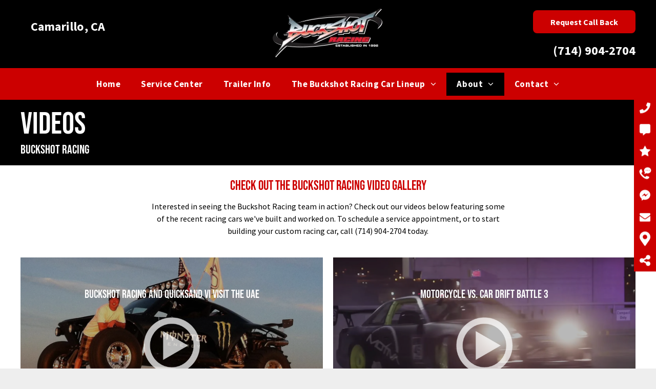

--- FILE ---
content_type: text/css
request_url: https://cdn.hibuwebsites.com/WIDGET_CSS/b192d06ac1d4b3351e7b3e2f86bb5be0.css
body_size: 5704
content:
/**/@media(max-width:767px){body.dmRoot div[dmtemplateid]:not([dmtemplateid=SlideRightTopFloatM]) .dmHeader .multilingualWidget{position:absolute;top:14px;left:13px;margin-top:0}body.dmRoot div[dmtemplateid][dmtemplateid=SlideRightTopFloatM] .dmHeader .multilingualWidget{position:absolute;top:5px;right:17px}
}@media(min-width:768px) and (max-width:1024px){body:not(.responsiveTablet) #dm div[dmtemplateid=StandardLayoutMultiT] .dmHeader .multilingualWidget{position:absolute!important;top:5px!important;right:17px!important;left:initial!important}
}@media(max-width:767px){body.dmRoot .dmHeader .displayHidden-inner .multilingualWidget{top:0!important}}#dm_content div.dmRespCol div.multilingualWidget,#hcontainer div.dmRespCol div.multilingualWidget{width:auto!important;display:table!important}
.multilingualWidget{clear:both;margin:0;vertical-align:top;display:table!important;font-size:0;font-family:sans-serif}.multilingualWidget.displayNone{display:none!important}.multilingualWidget>div{position:relative}
.multilingualWidget .language{color:#888;display:inline-block}.multilingualWidget .language a{text-align:center;display:inline-block;color:inherit;border:#dadada 1px solid;background-color:#fff}.multilingualWidget .language a img{width:24px;height:26px;min-width:24px;min-height:26px}
.multilingualWidget .language a span{display:none;line-height:initial}.multilingualWidget .language a span.name{margin-top:5px;margin-left:7px;font-size:12px;font-weight:400;text-transform:capitalize}
.multilingualWidget .language a span.short-label{font-size:12px}.multilingualWidget .language a:after{line-height:initial}.multilingualWidget.open .current-language a:after{transform:rotate(-180deg)}.multilingualWidget .current-language a:after{transition:transform .2s}
.multilingualWidget.dropdown .language{width:100%}.multilingualWidget.dropdown .language a{display:block;padding:1px 5px}.multilingualWidget.dropdown .language.other-languages{position:absolute;z-index:800;max-height:0;overflow:hidden;transition:max-height .1s ease-in-out}
.multilingualWidget.dropdown .language.other-languages a{border-top:0!important}.multilingualWidget.dropdown .current-language{position:relative}.multilingualWidget.dropdown .current-language span.name{padding-right:25px}
.multilingualWidget.dropdown .dm-icon{font-size:9px;display:inline-block;position:absolute;top:46%;transform:translateY(-50%);transition:transform .2s;right:8px}.multilingualWidget.dropdown.open .dm-icon{transform:rotate(-180deg) translateY(50%)}
.multilingualWidget.dropdown.open .other-languages{display:block;max-height:300px}.multilingualWidget.dropdown .other-languages,.multilingualWidget.dropdown.flag-only .dm-icon,.multilingualWidget.inline span,.multilingualWidget.no-flag a img{display:none}
.multilingualWidget.dropdown.flag-only a{border:transparent 1px solid;background-color:transparent}.multilingualWidget.dropdown.flag-only.open .language a{background-color:rgba(0,0,0,.3);border:#dadada 1px solid}
.multilingualWidget.dropdown.long-label a{text-align:left;padding:2px 0 2px 5px;position:relative;box-sizing:border-box}.multilingualWidget.dropdown.long-label a span.name,.multilingualWidget.inline.flag-only .language,.multilingualWidget.inline.short-label.no-flag span.short-label{display:inline-block}
.multilingualWidget.dropdown.long-label.no-flag a{padding:7px 10px 9px}.multilingualWidget.dropdown.long-label.no-flag a span.name,.multilingualWidget.dropdown.short-label.no-flag a span.short-label{margin:0;display:inline-block}
.multilingualWidget.dropdown.short-label.no-flag a{padding:8px 22px 9px 10px;font-size:12px;min-height:32px;height:auto;box-sizing:border-box}.multilingualWidget.dropdown.short-label.no-flag .current-language a:after{top:12px}
.multilingualWidget.short-label span.short-label{text-transform:uppercase}.multilingualWidget.inline.flag-only a{padding:2px 5px;height:32px;box-sizing:border-box}.multilingualWidget.inline.flag-only .current-language a{box-shadow:inset 0 0 8px 0 rgba(0,0,0,.6);border-right:0;border-right-width:0!important;border-right-color:transparent!important;border-right-style:none!important}
.multilingualWidget.inline.flag-only .other-languages a:not(:last-child){border-right-width:0!important;border-right-color:transparent!important;border-right-style:none!important}.multilingualWidget.inline.flag-only .dm-icon,.multilingualWidget.inline.short-label.no-flag .dm-icon{display:none}
.multilingualWidget.inline.short-label.no-flag .current-language a{padding-right:0;border-right-width:0!important;border-right-color:transparent!important;border-right-style:none!important}.multilingualWidget.inline.short-label.no-flag .current-language a span.short-label{font-weight:700}
.multilingualWidget.inline.short-label.no-flag .other-languages a{border-left-color:transparent!important;border-left-width:0!important;border-left-style:none!important}.multilingualWidget.inline.short-label.no-flag .other-languages a:not(:last-child){padding-right:0;border-right-color:transparent!important;border-right-width:0!important;border-right-style:none!important}
.multilingualWidget.inline.short-label.no-flag a{position:relative;padding:8px 10px;font-size:12px;min-height:32px;height:auto;text-decoration:none}.multilingualWidget.inline.short-label.no-flag a:after{content:"/";position:absolute;top:8px;right:-7px;z-index:1;pointer-events:none}
.multilingualWidget.inline.short-label.no-flag a:hover .short-label{text-decoration:underline}.multilingualWidget.inline.short-label.no-flag .other-languages a:last-child:after{content:""}/**/#dm .dmSocialHub:not(.gapSpacing) .socialHubInnerDiv a:not(:last-child){margin-right:5px}.socialHubIcon{display:flex!important;align-items:center;justify-content:center}.socialHubIcon svg{fill:currentColor;width:80%;height:80%}
.socialHubIcon.style1,.socialHubIcon.style4,.socialHubIcon.style6,.socialHubIcon.style7{background:#617379}.socialHubIcon.style7{box-shadow:0 5px 0 0 #475459}.style1.dmSocialTiktok,.style4.dmSocialTiktok{background:#000}
.style1.dmSocialFacebook,.style4.dmSocialFacebook{background:#1877f2}.style1.dmSocialTwitter,.style4.dmSocialTwitter{background:#0f1419}.style1.dmSocialGooglePlus,.style4.dmSocialGooglePlus{background:#da4835}
.style1.dmSocialInstagram,.style4.dmSocialInstagram{background:radial-gradient(circle at 30% 107%,#fdf497 0%,#fdf497 5%,#fd5949 45%,#d6249f 60%,#285aeb 90%)!important}.style1.dmSocialYoutube,.style4.dmSocialYoutube{background:red}
.style1.dmSocialLinkedin,.style4.dmSocialLinkedin{background:#2867b2}.style1.dmSocialYelp,.style4.dmSocialYelp{background:#e43340}.style1.dmSocialPinterest,.style4.dmSocialPinterest{background:#c8232c}
.style1.dmSocialVimeo,.style4.dmSocialVimeo{background:#1ab7ea}.style1.dmSocialPicasa,.style4.dmSocialPicasa{background:#be81d1}.style1.dmSocialFoursquare,.style4.dmSocialFoursquare{background:#ef4b78}
.style1.dmSocialRss,.style4.dmSocialRss{background:#f39200}.style1.dmSocialReddit,.style4.dmSocialReddit{background:#ff4500}.style1.dmSocialEmail,.style4.dmSocialEmail{background:#617379}.style1.dmSocialSnapchat,.style4.dmSocialSnapchat{background:#fffc00}
.style1.dmSocialTripadvisor,.style4.dmSocialTripadvisor{background:#589442}.style1.dmSocialWaze,.style4.dmSocialWaze{background:#56cbe7}.style1.dmSocialGoogleMyBusiness,.style4.dmSocialGoogleMyBusiness{background:#477cdf}
.style1.dmSocialWhatsapp,.style4.dmSocialWhatsapp{background:#25d366}.style1.dmSocialPhone,.style4.dmSocialPhone{background:#616c79}.style1:after{content:"";width:44px;height:28px;display:block;position:absolute;top:0;left:0;z-index:-1;border-radius:10px}
.style1.dmSocialEmail:after,.style1.dmSocialFacebook:after,.style1.dmSocialFoursquare:after,.style1.dmSocialGoogleMyBusiness:after,.style1.dmSocialGooglePlus:after,.style1.dmSocialInstagram:after,.style1.dmSocialLinkedin:after,.style1.dmSocialPhone:after,.style1.dmSocialPicasa:after,.style1.dmSocialPinterest:after,.style1.dmSocialReddit:after,.style1.dmSocialRss:after,.style1.dmSocialSnapchat:after,.style1.dmSocialTripadvisor:after,.style1.dmSocialTwitter:after,.style1.dmSocialVimeo:after,.style1.dmSocialYelp:after,.style1.dmSocialYoutube:after{background:#fff;opacity:.2}
.style2.dmSocialTiktok{color:#000}.style2.dmSocialFacebook{color:#1877f2}.style2.dmSocialTwitter{color:#0f1419}.style2.dmSocialGooglePlus{color:#da4835}.style2.dmSocialInstagram:before{background-image:radial-gradient(circle at 30% 107%,#fdf497 0%,#fdf497 5%,#fd5949 45%,#d6249f 60%,#285aeb 90%)!important;-webkit-background-clip:text;-webkit-text-fill-color:transparent}
.style2.dmSocialYoutube{color:red}.style2.dmSocialLinkedin{color:#2867b2}.style2.dmSocialYelp{color:#e43340}.style2.dmSocialPinterest{color:#c8232c}.style2.dmSocialVimeo{color:#1ab7ea}.style2.dmSocialPicasa{color:#be81d1}
.style2.dmSocialFoursquare{color:#ef4b78}.style2.dmSocialRss{color:#f39200}.style2.dmSocialReddit{color:#ff4500}.style2.dmSocialEmail{color:#617379}.style2.dmSocialSnapchat{color:#fffc00}.style2.dmSocialTripadvisor{color:#589442}
.style2.dmSocialGoogleMyBusiness:before{color:#477cdf}.style2.dmSocialWaze:before{color:#56cbe7}.style2.dmSocialWhatsapp:before{color:#25d366}.style2.dmSocialPhone{color:#616c79}.style6.dmSocialTiktok{background:#000}
.style6.dmSocialFacebook{background:#1877f2}.style6.dmSocialTwitter{background:#0f1419}.style6.dmSocialGooglePlus{background:#da4835}.style6.dmSocialInstagram{background:radial-gradient(circle at 30% 107%,#fdf497 0%,#fdf497 5%,#fd5949 45%,#d6249f 60%,#285aeb 90%)!important}
.style6.dmSocialYoutube{background:red}.style6.dmSocialLinkedin{background:#2867b2}.style6.dmSocialYelp{background:#e43340}.style6.dmSocialPinterest{background:#c8232c}.style6.dmSocialVimeo{background:#1ab7ea}
.style6.dmSocialPicasa{background:#be81d1}.style6.dmSocialFoursquare{background:#ef4b78}.style6.dmSocialRss{background:#f39200}.style6.dmSocialReddit{background:#ff4500}.style6.dmSocialEmail{background:#617379}
.style6.dmSocialSnapchat{background:#fffc00}.style6.dmSocialTripadvisor{background:#589442}.style6.dmSocialWaze{background:#56cbe7}.style6.dmSocialGoogleMyBusiness{background:#477cdf}.style6.dmSocialWhatsapp{background:#25d366}
.style6.dmSocialPhone{background:#616c79}.style7.dmSocialTiktok{background:#000}.style7.dmSocialFacebook{background:#1877f2;box-shadow:0 5px 0 0 #4b68a5}.style7.dmSocialTwitter{background:#0f1419}.style7.dmSocialGooglePlus{background:#da4835;box-shadow:0 5px 0 0 #c44130}
.style7.dmSocialInstagram{box-shadow:0 5px 0 0 #ad2271;background:radial-gradient(circle at 30% 107%,#fdf497 0%,#fdf497 5%,#fd5949 45%,#d6249f 60%,#285aeb 90%)!important}.style7.dmSocialYoutube{background:red;box-shadow:0 5px 0 0 #b3392c}
.style7.dmSocialLinkedin{background:#2867b2;box-shadow:0 5px 0 0 #1278b1}.style7.dmSocialYelp{background:#e43340;box-shadow:0 5px 0 0 #b62933}.style7.dmSocialPinterest{background:#c8232c;box-shadow:0 5px 0 0 #a21a2d}
.style7.dmSocialVimeo{background:#1ab7ea;box-shadow:0 5px 0 0 #1592bb}.style7.dmSocialPicasa{background:#be81d1;box-shadow:0 5px 0 0 #9867a7}.style7.dmSocialFoursquare{background:#ef4b78;box-shadow:0 5px 0 0 #da3b67}
.style7.dmSocialRss{background:#f39200;box-shadow:0 5px 0 0 #c27500}.style7.dmSocialReddit{background:#ff4500;box-shadow:0 5px 0 0 #ae5534}.style7.dmSocialEmail{background:#617379;box-shadow:0 5px 0 0 #475459}
.style7.dmSocialSnapchat{background:#fffc00;box-shadow:0 5px 0 0 #d1d05d}.style7.dmSocialTripadvisor{background:#589442;box-shadow:0 5px 0 0 #4e7b3e}.style7.dmSocialWaze{background:#56cbe7;box-shadow:0 5px 0 0 #475459}
.style7.dmSocialGoogleMyBusiness{background:#477cdf;box-shadow:0 5px 0 0 #475459}.style7.dmSocialWhatsapp{background:#25d366;box-shadow:0 5px 0 0 #475459}.style7.dmSocialPhone{background:#616c79;box-shadow:0 5px 0 0 #4a5458}/**/.dmNewParagraph[data-version]{line-height:initial}.dmNewParagraph[data-version] .text-align-left{text-align:left!important}.dmNewParagraph[data-version] .text-align-center{text-align:center!important}
.dmNewParagraph[data-version] .text-align-right{text-align:right!important}.dmNewParagraph[data-version] .text-align-justify{text-align:justify!important}.dmNewParagraph[data-version] .ql-indent-1{padding:0 1em;padding-inline-end:0;padding-inline-start:3em}
.dmNewParagraph[data-version] .ql-indent-2{padding:0 2em;padding-inline-end:0;padding-inline-start:6em}.dmNewParagraph[data-version] .ql-indent-3{padding:0 3em;padding-inline-end:0;padding-inline-start:9em}
.dmNewParagraph[data-version] .ql-indent-4{padding:0 4em;padding-inline-end:0;padding-inline-start:12em}.dmNewParagraph[data-version] .ql-indent-5{padding:0 5em;padding-inline-end:0;padding-inline-start:15em}
.dmNewParagraph[data-version] .ql-indent-6{padding:0 6em;padding-inline-end:0;padding-inline-start:18em}.dmNewParagraph[data-version] .ql-indent-7{padding:0 7em;padding-inline-end:0;padding-inline-start:21em}
.dmNewParagraph[data-version] .ql-indent-8{padding:0 8em;padding-inline-end:0;padding-inline-start:24em}.dmNewParagraph[data-version] .ql-indent-9{padding:0 9em;padding-inline-end:0;padding-inline-start:27em}
.dmNewParagraph[data-version] [class*=size-]{width:auto!important;height:auto!important}.dmNewParagraph[data-version] h1,.dmNewParagraph[data-version] h2,.dmNewParagraph[data-version] h3,.dmNewParagraph[data-version] h4,.dmNewParagraph[data-version] h5,.dmNewParagraph[data-version] h6,.dmNewParagraph[data-version] ol,.dmNewParagraph[data-version] p,.dmNewParagraph[data-version] ul{margin-top:0;margin-bottom:0}
.dmNewParagraph[data-version] ol,.dmNewParagraph[data-version] ul{padding:0;counter-reset:list-1 list-2 list-3 list-4 list-5 list-6 list-7 list-8 list-9}.dmNewParagraph[data-version] ol>li,.dmNewParagraph[data-version] ul>li{list-style-type:none;text-indent:-1.5em;margin:0 1em;margin-inline-end:0;margin-inline-start:2em}
.dmNewParagraph[data-version] ol>li:before,.dmNewParagraph[data-version] ul>li:before{min-width:1em;display:inline-block;margin-right:.5em;margin-inline-start:0;margin-inline-end:.5em;text-align:right;text-align:end}
.dmNewParagraph[data-version] ul .ql-indent-1{counter-reset:list-2 list-3 list-4 list-5 list-6 list-7 list-8 list-9;counter-increment:list-1}.dmNewParagraph[data-version] ul .ql-indent-1:before{font-weight:700;content:"○"}
.dmNewParagraph[data-version] ul .ql-indent-2{counter-reset:list-3 list-4 list-5 list-6 list-7 list-8 list-9;counter-increment:list-2}.dmNewParagraph[data-version] ul .ql-indent-2:before,.dmNewParagraph[data-version] ul .ql-indent-3:before,.dmNewParagraph[data-version] ul .ql-indent-4:before,.dmNewParagraph[data-version] ul .ql-indent-5:before,.dmNewParagraph[data-version] ul .ql-indent-6:before,.dmNewParagraph[data-version] ul .ql-indent-7:before,.dmNewParagraph[data-version] ul .ql-indent-8:before,.dmNewParagraph[data-version] ul .ql-indent-9:before{font-weight:700;content:"■"}
.dmNewParagraph[data-version] ul .ql-indent-3{counter-reset:list-4 list-5 list-6 list-7 list-8 list-9;counter-increment:list-3}.dmNewParagraph[data-version] ul .ql-indent-4{counter-reset:list-5 list-6 list-7 list-8 list-9;counter-increment:list-4}
.dmNewParagraph[data-version] ul .ql-indent-5{counter-reset:list-6 list-7 list-8 list-9;counter-increment:list-5}.dmNewParagraph[data-version] ul .ql-indent-6{counter-reset:list-7 list-8 list-9;counter-increment:list-6}
.dmNewParagraph[data-version] ul .ql-indent-7{counter-reset:list-8 list-9;counter-increment:list-7}.dmNewParagraph[data-version] ul .ql-indent-8{counter-reset:list-9;counter-increment:list-8}.dmNewParagraph[data-version] ul .ql-indent-9{counter-reset:list-10 list-9;counter-increment:list-9}
.dmNewParagraph[data-version] ul>li:before{font-weight:700;content:"•";font-family:Arial}.dmNewParagraph[data-version] ul.custom-list-1>li:not([class^=ql-indent-]):not([class*=" ql-indent-"]):before{content:"○";transform:scale(1);transform-origin:center right}
.dmNewParagraph[data-version] ul.custom-list-2>li:not([class^=ql-indent-]):not([class*=" ql-indent-"]):before{content:"★";transform:scale(.7);transform-origin:center right}
.dmNewParagraph[data-version] ul.custom-list-3>li:not([class^=ql-indent-]):not([class*=" ql-indent-"]):before{content:"➞";transform:scale(.8);transform-origin:center right}
.dmNewParagraph[data-version] ul.custom-list-4>li:not([class^=ql-indent-]):not([class*=" ql-indent-"]):before{content:"＋";transform:scale(.7);transform-origin:center right}
.dmNewParagraph[data-version] ul.custom-list-5>li:not([class^=ql-indent-]):not([class*=" ql-indent-"]):before{content:"－";transform:scale(.7);transform-origin:center right}
.dmNewParagraph[data-version] ul.custom-list-6>li:not([class^=ql-indent-]):not([class*=" ql-indent-"]):before{content:"✓";transform:scale(.8);transform-origin:center right}
.dmNewParagraph[data-version] ul.custom-list-7>li:not([class^=ql-indent-]):not([class*=" ql-indent-"]):before{content:"✗";transform:scale(.8);transform-origin:center right}
.dmNewParagraph[data-version] ol .ql-indent-1{counter-reset:list-2 list-3 list-4 list-5 list-6 list-7 list-8 list-9;counter-increment:list-1}.dmNewParagraph[data-version] ol .ql-indent-1:before{content:counter(list-1,lower-alpha) ". "}
.dmNewParagraph[data-version] ol .ql-indent-2{counter-reset:list-3 list-4 list-5 list-6 list-7 list-8 list-9;counter-increment:list-2}.dmNewParagraph[data-version] ol .ql-indent-2:before{content:counter(list-2,lower-roman) ". "}
.dmNewParagraph[data-version] ol .ql-indent-3{counter-reset:list-4 list-5 list-6 list-7 list-8 list-9;counter-increment:list-3}.dmNewParagraph[data-version] ol .ql-indent-3:before{content:counter(list-3,decimal) ". "}
.dmNewParagraph[data-version] ol .ql-indent-4{counter-reset:list-5 list-6 list-7 list-8 list-9;counter-increment:list-4}.dmNewParagraph[data-version] ol .ql-indent-4:before{content:counter(list-4,lower-alpha) ". "}
.dmNewParagraph[data-version] ol .ql-indent-5{counter-reset:list-6 list-7 list-8 list-9;counter-increment:list-5}.dmNewParagraph[data-version] ol .ql-indent-5:before{content:counter(list-5,lower-roman) ". "}
.dmNewParagraph[data-version] ol .ql-indent-6{counter-reset:list-7 list-8 list-9;counter-increment:list-6}.dmNewParagraph[data-version] ol .ql-indent-6:before{content:counter(list-6,decimal) ". "}
.dmNewParagraph[data-version] ol .ql-indent-7{counter-reset:list-8 list-9;counter-increment:list-7}.dmNewParagraph[data-version] ol .ql-indent-7:before{content:counter(list-7,lower-alpha) ". "}
.dmNewParagraph[data-version] ol .ql-indent-8{counter-reset:list-9;counter-increment:list-8}.dmNewParagraph[data-version] ol .ql-indent-8:before{content:counter(list-8,lower-roman) ". "}
.dmNewParagraph[data-version] ol .ql-indent-9{counter-reset:list-10 list-9;counter-increment:list-9}.dmNewParagraph[data-version] ol .ql-indent-9:before{content:counter(list-9,decimal) ". "}
.dmNewParagraph[data-version] ol li{counter-reset:list-1 list-2 list-3 list-4 list-5 list-6 list-7 list-8 list-9;counter-increment:list-0}.dmNewParagraph[data-version] ol li:before{content:counter(list-0,decimal) ". "}
.dmNewParagraph[data-version] a{vertical-align:initial}@media(min-width:768px) and (max-width:1024px){.dmNewParagraph[data-version] .t-text-align-left{text-align:left!important}.dmNewParagraph[data-version] .t-text-align-center{text-align:center!important}
.dmNewParagraph[data-version] .t-text-align-right{text-align:right!important}.dmNewParagraph[data-version] .t-text-align-justify{text-align:justify!important}}@media(max-width:767px){.dmRoot .dmNewParagraph[data-version] .m-text-align-left{text-align:left!important}
.dmRoot .dmNewParagraph[data-version] .m-text-align-center{text-align:center!important}.dmRoot .dmNewParagraph[data-version] .m-text-align-right{text-align:right!important}.dmRoot .dmNewParagraph[data-version] .m-text-align-justify{text-align:justify!important}
}.inlineBindingLink{color:inherit!important;text-decoration:inherit!important}/**/.imageWidget{position:relative}.imageWidget a,.imageWidget span.image-caption{font-style:italic;text-align:center}.imageWidget a[data-caption]::after,.imageWidget span[data-caption]::after{content:attr(data-caption);display:block;line-height:100%}
.imageWidget.with-caption a::after,.imageWidget.with-caption span.image-caption::after{margin-top:12px}.imageWidget img[width][height]{height:auto}[data-flex-site] #fcontainer .imageWidget:after,[data-flex-site] #flex-footer .imageWidget:after,[data-flex-site] #flex-header .imageWidget:after{content:none}
[data-flex-site] #fcontainer .imageWidget:before,[data-flex-site] #flex-footer .imageWidget:before,[data-flex-site] #flex-header .imageWidget:before{font-size:80px;transform:none}.imageWidget.hover img.hover-image,.imageWidget:hover img.hover-image{display:initial}
.imageWidget.hover.hasHover img:not(.hover-image),.imageWidget:hover.hasHover img:not(.hover-image){display:none!important}.imageWidget img.hover-image,.imageWidget img.logo-on-scroll{display:none}
/* Custom Widgets Styles */
.headerWidget {
    min-height:22px;
}

.headerWidget .reviews-header .link {
    margin-top:4px;
}

.yextAddress{
    text-align: left;
}

.TPvidWrapper {
    width:100%;
    padding:0;
    position:relative;
    background-image:url('https://cdn.hibuwebsites.com/md/dmip/dms3rep/multi/wooden-tables-chairs-bar.jpg');
    background-repeat: no-repeat;
    background-size: cover;
    background-position: 50% 50%;
    }

.TPvidWrapper:before {
    content: "";
    position: absolute;
    left: 0; right: 0;
    top: 0; bottom: 0;
    background-color:#000;
    opacity:0.7;
    z-index:0;
    }

.TPvidInner {
    position: relative;
    top: 0;
    left: 0;
    right: 0;
    bottom: 0;
    margin: auto;
    width: 100%;
    padding:10% 0;
    z-index:0;
    }

.TPvidTitle1 {
    padding:0;
    margin:0 auto;
    font-size:24px;
    text-align:center !important;
    color:#fff;
    position:relative;
    display:block;
    z-index:2;
    line-height:28px;
    }

.TPvidTitle2 {
    padding:0;
    margin:0 auto;
    font-size:24px;
    text-align:center !important;
    color:#fff;
    position:relative;
    display:block;
    z-index:2;
    line-height:28px;
    }

.TPplayIcon {
    display:block;   
    position:relative;
    margin-top:30px;
    width:110px; height:110px;
    z-index:2;
    }
.TPvideoWrapper {
    /*Set default width on desktop/tablet*/
    width:350px;
}
#main-container.open > svg {
    fill: #333333 !important;
}
#main-container {
    display: inline-block;
    margin: 0 auto;
}
.master-bar > #main-container {
    margin: 0;
    width: 40px;
    max-height: 60px;
}
#close-bar {
    width: 42.666px;
    z-index: 10000006;
    position: absolute;
    bottom: 0.5em;
    right: 0.5em;
}
#close-bar svg {
    fill: #fff !important;
}
.share-container .iconsvgshareemail {
    padding: 0 !important;
    margin: 0 auto!important;
    display: block;
    width:60%;
}
.fab {
    background: #fff;
    width: 64px;
    height: 64px;
    border-radius: 50%;
    text-align: center;
    color: #333333;
    box-shadow: 0px 0px 3px rgba(0, 0, 0, 0.5), 3px 3px 3px rgba(0, 0, 0, 0.25);
    position: fixed;
    bottom: 0px;
    right: 0px;
    font-size: 2.6667em;
    display: inline-block;
    cursor: default;
}
.fab.master-mobile, .child.mobile {
    bottom: 15px;
    right: 15px;
}
.fab.bsr-left {
    bottom: 15px; !important;
    left: 15px; !important;
}
.fab, .social-icon span {
    vertical-align: middle;
}
.fab.child {
    width: 42.66666667px;
    height: 42.66666667px;
    display: none;
    opacity: 0;
    font-size: 2em;
    background-color: #ffffff;
    z-index: 10000007;
    margin: 0 10px;
    /* Aligns icon in center */
    display: flex;
    align-items: center;
}
.fab.child.child-desktop-bar {
    position: absolute;
    left: 10px;
    background-color: black;
    background-color: rgba(0,0,0,0);
    border: 2px solid #cccccc;
    box-shadow: none;
    display:none;
}
.fab.child.dark {
    background-color: #fff;
}
.fab.child.float {
    border-radius: 0px;
    background-color: #fff;
    box-shadow: none;
    margin: auto;
    position: relative;
    opacity: 1;
    min-width: 42.666px;
    top:0;
}
.social-icon {
    width: 42.66666667px;
    height: 42.66666667px;
    font-size: 2em;
    z-index: 10000007;
    margin: 10px auto;
    display: flex;
    align-items: center;
    border-radius: 50%;
}
.social {
    width: inherit;
    height: inherit;
}
.social-icon svg {
    width: inherit;
    height: inherit;
    padding: 8px;
    fill: white;
}
.social-icon.light svg {
    fill: white;
}
.social-icon.dark svg {
    fill: black;
}
.overlay {
    position: fixed;
    top: 0;
    left: 0;
    width: 100%;
    height: 100%;
    background: #ECECEC;
    opacity: 0.9;
    display: none;
    z-index: 10000001;
}
.overlay.dark {
    background: #000;
    opacity: 0.6;
}
.icon-container svg {
    fill: #CCCCCC;
    margin: 0 auto;
    display: block;
    width: 50%;
    height:100%;
}
.icon-container.mobile.dark svg {
    fill: #000;
}
.mobile-bg, .social-bg {
    position: fixed;
    width: 100%;
    bottom: 0px;
    left: 0px;
    z-index: 10000002;
    display: none;
}
.social-bg {
    z-index: 10000005;
}
.mobile-bg.dark, .social-bg.dark {
    background: #000;
}
.mobile-bg.light, .social-bg.light {
    background: #fff;
}
.desktop-bg {
    position: absolute;
    min-width: 200px;
    bottom: 0px;
    left: 0px;
    z-index: 10000004;
    display: none;
    background: #ffffff;
    border-bottom: 6px solid #333333;
    box-shadow: 0px 0px 3px rgba(0, 0, 0, 0.5), 3px 3px 3px rgba(0, 0, 0, 0.25);
}
.left-text {
    text-align: right;
    position: absolute;
    right: 4rem;
    width: 300px;
    top: 49%;
    transform: translateY(-49%);
}
.bsr-right-text {
    text-align: left;
    position: absolute;
    left: 4rem;
    width: 300px;
    top: 49%;
    transform: translateY(-49%);
}
.menu-link {
    text-decoration: none;
    align-self: center;
}
.menu-link.dark {
    color: white;
}
.menu-link.light {
    color: black;
}
.menu-link.desk-bar {
    color: #333333;
    font-size: 24px;
}
.right-text {
    position: absolute;
    text-align: left;
    font-size: 20px;
    width: 200px;
    left: 50px;
    top: 50%;
    transform: translateY(-50%);
}
#float-container {
    position: fixed;
    right: 0px;
    top: 50%;
    transform: translateY(-50%);
    white-space: nowrap;
    z-index: 10000005;
}
.float-container {
    display: flex;
    height: 42.666px;
    max-width: 42.666px;
    background-color: white;
    margin-left: auto;
    margin-right: 0;
    float: right;
    clear: right;
}
.float-text-container {
    display: none;
    opacity: 1 !important;
    max-width: 100%;
}
.float-text {
    font-size: 20px;
    color: #333333;
    padding-left: 0.5em;
    padding-right: 44px;
    display: none;
}
.master-bar {
    border-radius: 0px;
    height: 50px;
    bottom: 0px;
    right:50px;
    width: 200px;
    padding: 0 0.5em;
}
#help-text {
    display: none;
    position: absolute;
    margin: 20px;
    color: #333333;
    font-size: 24px;
    text-align: left;
}
#master-label {
    font-size: 16px;
}
#masterfab {
    z-index: 10000006;
    display: none;
    align-items: center;
}
#masterfab svg {
    fill: #cccccc;
    margin: 0 auto;
    display: block;
    width: 60%;
    max-width: 70px;
    max-height: 50px;
}

/* Pulse animation */
.pulse {
    border: 3px solid #cccccc;
    -webkit-border-radius: 50px;
    height: 100px;
    width: 100px;
    position: absolute;
    /* trick to center, left margin half of width */
    margin: 0 0 0 -50px;
    left: 50%;
    -webkit-animation: pulsate 1s ease-out;
    -moz-animation: pulsate 1s ease-out;
    -o-animation: pulsate 1s ease-out;
    animation: pulsate 1s ease-out;
    opacity: 0.0;
}
@-webkit-keyframes pulsate {
    0% {-webkit-transform: scale(0.8, 0.8); opacity: 0.0;}
    50% {opacity: 1.0;}
    100% {-webkit-transform: scale(1.4, 1.4); opacity: 0.0;}
}
@-moz-keyframes pulsate {
    0% {-webkit-transform: scale(0.8, 0.8); opacity: 0.0;}
    50% {opacity: 1.0;}
    100% {-webkit-transform: scale(1.4, 1.4); opacity: 0.0;}
}
@-o-keyframes pulsate {
    0% {-webkit-transform: scale(0.8, 0.8); opacity: 0.0;}
    50% {opacity: 1.0;}
    100% {-webkit-transform: scale(1.4, 1.4); opacity: 0.0;}
}
@keyframes pulsate {
    0% {-webkit-transform: scale(0.8, 0.8); opacity: 0.0;}
    50% {opacity: 1.0;}
    100% {-webkit-transform: scale(1.4, 1.4); opacity: 0.0;}
}

.pulse2 {
    border: 3px solid #cccccc;
    -webkit-border-radius: 40px;
    height: 80px;
    width: 80px;
    position: absolute;
    /* trick to center, left margin half of width */
    margin: 0 0 0 -40px;
    left: 50%;
    -webkit-animation: pulsate2 1s ease-out;
    -moz-animation: pulsate2 1s ease-out;
    -o-animation: pulsate2 1s ease-out;
    animation: pulsate2 1s ease-out;
    opacity: 0.0;
}
@-webkit-keyframes pulsate2 {
    0% {-webkit-transform: scale(0.8, 0.8); opacity: 0.0;}
    50% {opacity: 1.0;}
    100% {-webkit-transform: scale(1.4, 1.4); opacity: 0.0;}
}
@-moz-keyframes pulsate2 {
    0% {-webkit-transform: scale(0.8, 0.8); opacity: 0.0;}
    50% {opacity: 1.0;}
    100% {-webkit-transform: scale(1.4, 1.4); opacity: 0.0;}
}
@-o-keyframes pulsate2 {
    0% {-webkit-transform: scale(0.8, 0.8); opacity: 0.0;}
    50% {opacity: 1.0;}
    100% {-webkit-transform: scale(1.4, 1.4); opacity: 0.0;}
}
@keyframes pulsate2 {
    0% {-webkit-transform: scale(0.8, 0.8); opacity: 0.0;}
    50% {opacity: 1.0;}
    100% {-webkit-transform: scale(1.4, 1.4); opacity: 0.0;}
}

.slide-pulse {
    -webkit-animation: slide 1s ease;
    -moz-animation: slide 1s ease;
    -o-animation: slide 1s ease;
    animation: slide 1s ease;
}
@-webkit-keyframes slide {
    0% {max-width: 42.6667px; width: 42.667px;}
    50% {max-width: 50px; width: 50px;}
    100% {max-width: 50px; width: 42.667px;}
}
@-moz-keyframes slide {
    0% {max-width: 42.6667px; width: 42.667px;}
    50% {max-width: 50px; width: 50px;}
    100% {max-width: 50px; width: 42.667px;}
}
@-o-keyframes slide {
    0% {max-width: 42.6667px; width: 42.667px;}
    50% {max-width: 50px; width: 50px;}
    100% {max-width: 50px; width: 42.667px;}
}
@keyframes slide {
    0% {max-width: 42.6667px; width: 42.667px;}
    50% {max-width: 50px; width: 50px;}
    100% {max-width: 50px; width: 42.667px;}
}
/*  Modal Styles */

.modal__overlay {
  position: fixed;
  top: 0;
  left: 0;
  right: 0;
  bottom: 0;
  background: rgba(0,0,0,0.6);
  display: flex;
  justify-content: center;
  align-items: center;
  position:relative;
  height:100%;
  width:100%;
}

.modal__container {
  background-color: #fff;
  padding: 30px;
  max-width: 500px;
  min-width: 200px;
  max-height: 100vh;
  border-radius: 4px;
  overflow-y: auto;
  box-sizing: border-box;
}

.modal__header {
  display: flex;
  justify-content: space-between;
  align-items: center;
}

.modal__title {
    margin: 0 auto;
    color: black;
    font-weight: 600;
    font-size: 1.25rem;
    line-height: 1.25;
    box-sizing: border-box;
}

.modal__close {
  background: transparent;
  border: 0;
  position: absolute;
  top: 14px;
  right: 14px;
}
.modal__close, .modal__close svg {
    width: 20px;
    height: 20px;
    outline:none !important;
}
.modal__close svg {
    position: absolute;
    left: 0px;
    top: 0px;
}

.modal__content {
  margin-top: 2rem;
  margin-bottom: 2rem;
  line-height: 1.5;
  color: rgba(0,0,0,.8);
}

.modal__btn {
  font-size: .875rem;
  padding-left: 1rem;
  padding-right: 1rem;
  padding-top: .5rem;
  padding-bottom: .5rem;
  background-color: #e6e6e6;
  color: rgba(0,0,0,.8);
  border-radius: .25rem;
  border-style: none;
  border-width: 0;
  cursor: pointer;
  -webkit-appearance: button;
  text-transform: none;
  overflow: visible;
  line-height: 1.15;
  margin: 0;
  will-change: transform;
  -moz-osx-font-smoothing: grayscale;
  -webkit-backface-visibility: hidden;
  backface-visibility: hidden;
  -webkit-transform: translateZ(0);
  transform: translateZ(0);
  transition: -webkit-transform .25s ease-out;
  transition: transform .25s ease-out;
  transition: transform .25s ease-out,-webkit-transform .25s ease-out;
}

.modal__btn:focus, .modal__btn:hover {
  -webkit-transform: scale(1.05);
  transform: scale(1.05);
}

.modal__btn-primary {
  background-color: #00449e;
  color: #fff;
}



/* Modal animation */

@keyframes mmfadeIn {
    from { opacity: 0; }
      to { opacity: 1; }
}

@keyframes mmfadeOut {
    from { opacity: 1; }
      to { opacity: 0; }
}

@keyframes mmslideIn {
  from { transform: translateY(15%); }
    to { transform: translateY(0); }
}

@keyframes mmslideOut {
    from { transform: translateY(0); }
    to { transform: translateY(-10%); }
}

.micromodal-slide {
  display: none;
}

.micromodal-slide.is-open {
  display: block;
}

.micromodal-slide[aria-hidden="false"] .modal__overlay {
	animation: mmfadeIn .3s cubic-bezier(0.0, 0.0, 0.2, 1);
}

.micromodal-slide[aria-hidden="false"] .modal__container {
  animation: mmslideIn .3s cubic-bezier(0, 0, .2, 1);
}

.micromodal-slide[aria-hidden="true"] .modal__overlay {
  animation: mmfadeOut .3s cubic-bezier(0.0, 0.0, 0.2, 1);
}

.micromodal-slide[aria-hidden="true"] .modal__container {
  animation: mmslideOut .3s cubic-bezier(0, 0, .2, 1);
}

.micromodal-slide .modal__container,
.micromodal-slide .modal__overlay {
  will-change: transform;
}
.micromodal-slide.is-open {
    display: block;
    position: fixed;
    top: 0;
    left: 0;
    right: 0;
    bottom: 0;
    width: 100%;
    height: 100%;
    z-index:999;
}



--- FILE ---
content_type: text/css
request_url: https://www.buckshotracing.com/_dm/s/rt/css/hibu/hibu-runtime.css?version=2026-01-22T09_48_38
body_size: 229
content:
/* This file is auto-generated from a `scss` file with the same name */

.poweredBy.poweredByHibu a,.poweredBy.poweredByHibu div{text-align:center!important;color:#666!important;text-decoration:none!important;max-width:960px!important;margin:0 auto!important}.poweredBy.poweredByHibu a:hover{text-decoration:underline!important}.poweredBy.poweredByHibu{background-color:#fff!important;font-size:11px!important;font-family:"Open Sans",Helvetica,Arial,sans-serif!important;font-weight:500!important}.poweredBy.poweredByHibu .poweredLine1{padding:15px 0 10px}.poweredBy.poweredByHibu .poweredLine2{padding-bottom:15px}

--- FILE ---
content_type: application/javascript
request_url: https://static-res-cdn.websites.hibu.com/mnlt/production/6120/editor/apps/modules/runtime/148.ec2bae3749c7bbcc1fcd.js
body_size: 3341
content:
/*! For license information please see 148.ec2bae3749c7bbcc1fcd.js.LICENSE.txt */
(self.webpackJsonpRuntime=self.webpackJsonpRuntime||[]).push([[148],{1148(e,t,n){var o,l;void 0===(l="function"==typeof(o=function(){"use strict";return function(e,t){var n,o,l,r,i,s,a,u,c,p,d,m,f,h,w,v,g,b,_=this,T=!1,C=!0,I=!0,E={barsSize:{top:44,bottom:"auto"},closeElClasses:["item","caption","zoom-wrap","ui","top-bar"],timeToIdle:4e3,timeToIdleOutside:1e3,loadingIndicatorDelay:1e3,addCaptionHTMLFn:function(e,t){return e.title?(t.children[0].innerHTML=e.title,!0):(t.children[0].innerHTML="",!1)},closeEl:!0,captionEl:!0,fullscreenEl:!0,zoomEl:!0,shareEl:!0,counterEl:!0,arrowEl:!0,preloaderEl:!0,tapToClose:!1,tapToToggleControls:!0,clickToCloseNonZoomable:!0,shareButtons:[{id:"facebook",label:"Share on Facebook",url:"https://www.facebook.com/sharer/sharer.php?u={{url}}"},{id:"twitter",label:"Tweet",url:"https://twitter.com/intent/tweet?text={{text}}&url={{url}}"},{id:"pinterest",label:"Pin it",url:"http://www.pinterest.com/pin/create/button/?url={{url}}&media={{image_url}}&description={{text}}"},{id:"download",label:"Download image",url:"{{raw_image_url}}",download:!0}],getImageURLForShare:function(){return e.currItem.src||""},getPageURLForShare:function(){return window.location.href},getTextForShare:function(){return e.currItem.title||""},indexIndicatorSep:" / "},F=function(e){if(v)return!0;e=e||window.event,w.timeToIdle&&w.mouseUsed&&!c&&y();for(var n,o,l=(e.target||e.srcElement).className,r=0;r<U.length;r++)(n=U[r]).onTap&&l.indexOf("pswp__"+n.name)>-1&&(n.onTap(),o=!0);if(o){e.stopPropagation&&e.stopPropagation(),v=!0;var i=t.features.isOldAndroid?600:30;setTimeout(function(){v=!1},i)}},x=function(){return!e.likelyTouchDevice||w.mouseUsed||screen.width>1200},k=function(e,n,o){t[(o?"add":"remove")+"Class"](e,"pswp__"+n)},S=function(){var e=1===w.getNumItemsFn();e!==h&&(k(o,"ui--one-slide",e),h=e)},K=function(){k(a,"share-modal--hidden",I)},L=function(){return(I=!I)?(t.removeClass(a,"pswp__share-modal--fade-in"),setTimeout(function(){I&&K()},300)):(K(),setTimeout(function(){I||t.addClass(a,"pswp__share-modal--fade-in")},30)),I||R(),!1},O=function(t){var n=(t=t||window.event).target||t.srcElement;return e.shout("shareLinkClick",t,n),!(!n.href||!n.hasAttribute("download")&&(window.open(n.href,"pswp_share","scrollbars=yes,resizable=yes,toolbar=no,location=yes,width=550,height=420,top=100,left="+(window.screen?Math.round(screen.width/2-275):100)),I||L(),1))},R=function(){for(var e,t,n,o,l="",r=0;r<w.shareButtons.length;r++)e=w.shareButtons[r],t=w.getImageURLForShare(e),n=w.getPageURLForShare(e),o=w.getTextForShare(e),l+='<a href="'+e.url.replace("{{url}}",encodeURIComponent(n)).replace("{{image_url}}",encodeURIComponent(t)).replace("{{raw_image_url}}",t).replace("{{text}}",encodeURIComponent(o))+'" target="_blank" class="pswp__share--'+e.id+'"'+(e.download?"download":"")+">"+e.label+"</a>",w.parseShareButtonOut&&(l=w.parseShareButtonOut(e,l));a.children[0].innerHTML=l,a.children[0].onclick=O},z=function(e){for(var n=0;n<w.closeElClasses.length;n++)if(t.hasClass(e,"pswp__"+w.closeElClasses[n]))return!0},M=0,y=function(){clearTimeout(b),M=0,c&&_.setIdle(!1)},D=function(e){var t=(e=e||window.event).relatedTarget||e.toElement;t&&"HTML"!==t.nodeName||(clearTimeout(b),b=setTimeout(function(){_.setIdle(!0)},w.timeToIdleOutside))},N=function(e){m!==e&&(k(d,"preloader--active",!e),m=e)},P=function(e){var n=e.vGap;if(x()){var i=w.barsSize;if(w.captionEl&&"auto"===i.bottom)if(r||((r=t.createEl("pswp__caption pswp__caption--fake")).appendChild(t.createEl("pswp__caption__center")),o.insertBefore(r,l),t.addClass(o,"pswp__ui--fit")),w.addCaptionHTMLFn(e,r,!0)){var s=r.clientHeight;n.bottom=parseInt(s,10)||44}else n.bottom=i.top;else n.bottom="auto"===i.bottom?0:i.bottom;n.top=i.top}else n.top=n.bottom=0},U=[{name:"caption",option:"captionEl",onInit:function(e){l=e}},{name:"share-modal",option:"shareEl",onInit:function(e){a=e},onTap:function(){L()}},{name:"button--share",option:"shareEl",onInit:function(e){s=e},onTap:function(){L()}},{name:"button--zoom",option:"zoomEl",onTap:e.toggleDesktopZoom},{name:"counter",option:"counterEl",onInit:function(e){i=e}},{name:"button--close",option:"closeEl",onTap:e.close},{name:"button--arrow--left",option:"arrowEl",onTap:e.prev},{name:"button--arrow--right",option:"arrowEl",onTap:e.next},{name:"button--fs",option:"fullscreenEl",onTap:function(){n.isFullscreen()?n.exit():n.enter()}},{name:"preloader",option:"preloaderEl",onInit:function(e){d=e}}];_.init=function(){t.extend(e.options,E,!0),w=e.options,o=t.getChildByClass(e.scrollWrap,"pswp__ui"),p=e.listen,function(){var e;p("onVerticalDrag",function(e){C&&.95>e?_.hideControls():!C&&e>=.95&&_.showControls()}),p("onPinchClose",function(t){C&&.9>t?(_.hideControls(),e=!0):e&&!C&&t>.9&&_.showControls()}),p("zoomGestureEnded",function(){(e=!1)&&!C&&_.showControls()})}(),p("beforeChange",_.update),p("doubleTap",function(t){var n=e.currItem.initialZoomLevel;e.getZoomLevel()!==n?e.zoomTo(n,t,333):e.zoomTo(w.getDoubleTapZoom(!1,e.currItem),t,333)}),p("preventDragEvent",function(e,t,n){var o=e.target||e.srcElement;o&&o.className&&e.type.indexOf("mouse")>-1&&(o.className.indexOf("__caption")>0||/(SMALL|STRONG|EM)/i.test(o.tagName))&&(n.prevent=!1)}),p("bindEvents",function(){t.bind(o,"pswpTap click",F),t.bind(e.scrollWrap,"pswpTap",_.onGlobalTap),e.likelyTouchDevice||t.bind(e.scrollWrap,"mouseover",_.onMouseOver)}),p("unbindEvents",function(){I||L(),g&&clearInterval(g),t.unbind(document,"mouseout",D),t.unbind(document,"mousemove",y),t.unbind(o,"pswpTap click",F),t.unbind(e.scrollWrap,"pswpTap",_.onGlobalTap),t.unbind(e.scrollWrap,"mouseover",_.onMouseOver),n&&(t.unbind(document,n.eventK,_.updateFullscreen),n.isFullscreen()&&(w.hideAnimationDuration=0,n.exit()),n=null)}),p("destroy",function(){w.captionEl&&(r&&o.removeChild(r),t.removeClass(l,"pswp__caption--empty")),a&&(a.children[0].onclick=null),t.removeClass(o,"pswp__ui--over-close"),t.addClass(o,"pswp__ui--hidden"),_.setIdle(!1)}),w.showAnimationDuration||t.removeClass(o,"pswp__ui--hidden"),p("initialZoomIn",function(){w.showAnimationDuration&&t.removeClass(o,"pswp__ui--hidden")}),p("initialZoomOut",function(){t.addClass(o,"pswp__ui--hidden")}),p("parseVerticalMargin",P),function(){var e,n,l,r=function(o){if(o)for(var r=o.length,i=0;r>i;i++){e=o[i],n=e.className;for(var s=0;s<U.length;s++)l=U[s],n.indexOf("pswp__"+l.name)>-1&&(w[l.option]?(t.removeClass(e,"pswp__element--disabled"),l.onInit&&l.onInit(e)):t.addClass(e,"pswp__element--disabled"))}};r(o.children);var i=t.getChildByClass(o,"pswp__top-bar");i&&r(i.children)}(),w.shareEl&&s&&a&&(I=!0),S(),w.timeToIdle&&p("mouseUsed",function(){t.bind(document,"mousemove",y),t.bind(document,"mouseout",D),g=setInterval(function(){2===++M&&_.setIdle(!0)},w.timeToIdle/2)}),w.fullscreenEl&&(n||(n=_.getFullscreenAPI()),n?(t.bind(document,n.eventK,_.updateFullscreen),_.updateFullscreen(),t.addClass(e.template,"pswp--supports-fs")):t.removeClass(e.template,"pswp--supports-fs")),w.preloaderEl&&(N(!0),p("beforeChange",function(){clearTimeout(f),f=setTimeout(function(){e.currItem&&e.currItem.loading?(!e.allowProgressiveImg()||e.currItem.img&&!e.currItem.img.naturalWidth)&&N(!1):N(!0)},w.loadingIndicatorDelay)}),p("imageLoadComplete",function(t,n){e.currItem===n&&N(!0)}))},_.setIdle=function(e){c=e,k(o,"ui--idle",e)},_.update=function(){C&&e.currItem?(_.updateIndexIndicator(),w.captionEl&&(w.addCaptionHTMLFn(e.currItem,l),k(l,"caption--empty",!e.currItem.title)),T=!0):T=!1,I||L(),S()},_.updateFullscreen=function(o){o&&setTimeout(function(){e.setScrollOffset(0,t.getScrollY())},50),t[(n.isFullscreen()?"add":"remove")+"Class"](e.template,"pswp--fs")},_.updateIndexIndicator=function(){w.counterEl&&(i.innerHTML=e.getCurrentIndex()+1+w.indexIndicatorSep+w.getNumItemsFn())},_.onGlobalTap=function(n){var o=(n=n||window.event).target||n.srcElement;if(!v)if(n.detail&&"mouse"===n.detail.pointerType){if(z(o))return void e.close();t.hasClass(o,"pswp__img")&&(1===e.getZoomLevel()&&e.getZoomLevel()<=e.currItem.fitRatio?w.clickToCloseNonZoomable&&e.close():e.toggleDesktopZoom(n.detail.releasePoint))}else if(w.tapToToggleControls&&(C?_.hideControls():_.showControls()),w.tapToClose&&(t.hasClass(o,"pswp__img")||z(o)))return void e.close()},_.onMouseOver=function(e){var t=(e=e||window.event).target||e.srcElement;k(o,"ui--over-close",z(t))},_.hideControls=function(){t.addClass(o,"pswp__ui--hidden"),C=!1},_.showControls=function(){C=!0,T||_.update(),t.removeClass(o,"pswp__ui--hidden")},_.supportsFullscreen=function(){var e=document;return!!(e.exitFullscreen||e.mozCancelFullScreen||e.webkitExitFullscreen||e.msExitFullscreen)},_.getFullscreenAPI=function(){var t,n=document.documentElement,o="fullscreenchange";return n.requestFullscreen?t={enterK:"requestFullscreen",exitK:"exitFullscreen",elementK:"fullscreenElement",eventK:o}:n.mozRequestFullScreen?t={enterK:"mozRequestFullScreen",exitK:"mozCancelFullScreen",elementK:"mozFullScreenElement",eventK:"moz"+o}:n.webkitRequestFullscreen?t={enterK:"webkitRequestFullscreen",exitK:"webkitExitFullscreen",elementK:"webkitFullscreenElement",eventK:"webkit"+o}:n.msRequestFullscreen&&(t={enterK:"msRequestFullscreen",exitK:"msExitFullscreen",elementK:"msFullscreenElement",eventK:"MSFullscreenChange"}),t&&(t.enter=function(){return u=w.closeOnScroll,w.closeOnScroll=!1,"webkitRequestFullscreen"!==this.enterK?e.template[this.enterK]():void e.template[this.enterK](Element.ALLOW_KEYBOARD_INPUT)},t.exit=function(){return w.closeOnScroll=u,document[this.exitK]()},t.isFullscreen=function(){return document[this.elementK]}),t}}})?o.call(t,n,t,e):o)||(e.exports=l)}}]);

--- FILE ---
content_type: application/javascript
request_url: https://wsv3cdn.audioeye.com/bootstrap.js?h=0b19e224dc81010845fb1d5b968f268a
body_size: 12978
content:

            (function() {
                window.__audioEyeContext = Object.assign(window.__audioEyeContext || {}, {"siteHash":"0b19e224dc81010845fb1d5b968f268a","host":"https://wsv3cdn.audioeye.com/v2","cacheBust":"2026-01-14","persistentStorageCacheBust":"2026-01-14","preloads":[],"tangoEngine":true,"gates":{},"rulesConfig":{"releaseVersion":"10.3.20"},"consentManagementConfig":{"service":true,"cookieConsentConfig":{"cookies":[{"id":"9c50e720-fbaa-439c-8fa1-fb6c4f216558","name":"dm_last_page_view","category":"functional","description":"","provider":""},{"id":"8049509d-8bbe-4111-bc90-57fee7812932","name":"dm_this_page_view","category":"functional","description":"","provider":""},{"id":"e00f7cf4-08e4-4f92-8686-789a107b791d","name":"hubspotuk","category":"analytics","description":"","provider":""},{"id":"75e4eeb8-037a-4b8c-bbcd-5d714ed3ad50","name":"_ga","category":"analytics","description":"A cookie used by Google Analytics, enables a service to distinguish one visitor from another.","provider":"Google Analytics"},{"id":"27152d70-4c36-44b5-945a-f24065009bc7","name":"cookieyes-consent","category":"functional","description":"CookieYes sets this cookie to remember user's consent preferences so that their preferences are respected on their subsequent visits to this site. It does not collect or store any personal information of the site visitors.","provider":"CookieYes"},{"id":"3bc5bced-c6ab-40f7-a553-47dbac81d335","name":"dm_last_visit","category":"functional","description":"","provider":""},{"id":"6bf26725-ddae-44db-b972-b9bff14e2002","name":"s_fid","category":"analytics","description":"Alternative cookie with unique user ID / timestamp when the s_vi cookie can not be set for technical reasons","provider":"Adobe Analytics"},{"id":"c3bdafac-2563-4b61-800a-042cea62e1b5","name":"__z_a","category":"marketing","description":"","provider":""},{"id":"39b88f0b-f55b-4071-84a6-26ed6f3d17bd","name":"_aeaid","category":"functional","description":"This generic cookie sets a unique ID in the browser for error logging purposes. It is used to understand the chain of logs leading to a particular error. The information set by this cookie is not used to identify particular users. It expires in one year.","provider":"AudioEye"},{"id":"55e7b0cd-8b00-4f63-bc71-5c022f5e09f9","name":"_GRECAPTCHA","category":"necessary","description":"Google reCAPTCHA sets a necessary cookie (_GRECAPTCHA) when executed for the purpose of providing its risk analysis.","provider":"Google reCAPTCHA"},{"id":"2456edee-d9a4-4f4d-8bc3-00fc8ba1e319","name":"s_vi","category":"analytics","description":"Contains a unique ID to identify a user","provider":"Adobe Analytics"},{"id":"8b32d62f-5dca-42c6-a993-c95e92d322ce","name":"aeatstartmessage","category":"functional","description":"This secure cookie tells the AudioEye service if it needs to build out text in the Toolbar based on the user's selected language. It expires in 1000 days.","provider":"AudioEye"},{"id":"9425dbf5-8c9e-4507-9c72-7b5f0bd7b8bc","name":"isNewUser","category":"analytics","description":"","provider":""},{"id":"d0fbdb4c-0b7c-44f7-888c-f264b79c79dd","name":"aelreadersettings","category":"functional","description":"This secure cookie stores the state of each Visual Toolkit setting in order to persist these settings as the user navigates through the website. It expires at the end of the session.","provider":"AudioEye"},{"id":"7f0f6a14-425b-4465-a275-ce9ae33c18da","name":"aemoduleactivation","category":"functional","description":"This secure cookie stores the state of currently active modules so they can be reset on repeat visits. It expires in 10 days.","provider":"AudioEye"},{"id":"bebdd3b0-1531-4c97-9391-411bdb1e0470","name":"s_cc","category":"analytics","description":"Used to determine if browser of user accepts cookies or not","provider":"Adobe Analytics"},{"id":"a6f57ec1-526e-4165-95c8-fe9707cbb6d3","name":"aelastsite","category":"functional","description":"This secure cookie helps determine if the user has visited another AudioEye enabled website already. It expires in 1000 days.","provider":"AudioEye"},{"id":"d561be16-f5a2-4fd1-a61b-8f675a80a916","name":"ajs_user_id","category":"analytics","description":" This cookie helps track visitor usage, events, target marketing, and can also measure application performance and stability.","provider":"Trustpilot"},{"id":"6f8b013f-2d06-4ed0-a465-112995c8910b","name":"aeproductlaunched","category":"functional","description":"This secure cookie stores the state of the AudioEye Toolbar. If the Toolbar is active (open), the value is set to true. If the Toolbar is inactive (closed), the value is set to false. This cookie also helps define whether Toolbar modules need to be reloaded. It expires in 10 days.","provider":"AudioEye"},{"id":"8d850d27-835d-4ec6-821c-c4b2a51fac27","name":"_gcl_au","category":"marketing","description":"Used by Google AdSense for experimenting with advertisement efficiency across websites using their services.","provider":"Google"},{"id":"84a745b3-e05b-4c17-aa24-ca5ada911871","name":"dm_timezone_offset","category":"functional","description":"","provider":""},{"id":"2263a402-2448-4126-97e8-ffa0072a99fc","name":"AWSALB","category":"functional","description":"These cookies enable us to allocate server traffic to make the user experience as smooth as possible. A so-called load balancer is used to determine which server currently has the best availability. The information generated cannot identify you as an individual.","provider":"Amazon Web Services"},{"id":"cbdb20c2-655c-460d-9cae-fc6e6813bf12","name":"AWSALBCORS","category":"functional","description":"For continued stickiness support with CORS use cases after the Chromium update, we are creating additional stickiness cookies for each of these duration-based stickiness features named AWSALBCORS (ALB).","provider":"Amazon Web Services"},{"id":"7ed7ae95-abe6-4a00-a6e5-7a89af7c578d","name":"_gid","category":"analytics","description":"ID used to identify users for 24 hours after last activity","provider":"Google Analytics"},{"id":"5edd397d-506b-4ca2-b2ff-e2ff83b523c8","name":"dm_total_visits","category":"functional","description":"","provider":""},{"id":"3ef07e56-af17-41c6-bbab-c3458ce6f27f","name":"__hstc","category":"marketing","description":"The main cookie for tracking visitors.","provider":"Hubspot.com"},{"id":"6cd405c3-67c1-4982-b842-04b8fb14a668","name":"ajs_anonymous_id","category":"analytics","description":"Used for Analytics and help count how many people visit a certain site by tracking if you have visited before","provider":"Trustpilot"},{"id":"1ddd6a54-38b3-42fe-9a20-de00b4bd3e3e","name":"JSESSIONID","category":"functional","description":"","provider":"ftm.fluencyinc.co"}],"cookieSettingElements":[{"id":"490f45ab-1ecf-41f4-8c2c-49f13a8fe3c2","cookieNames":["_GRECAPTCHA"],"src":"https://www.google.com/recaptcha/api2/bframe?hl=en&v=rz4DvU-cY2JYCwHSTck0_qm-&k=6LeiWB8UAAAAAHYnVJM7_-7ap6bXCUNGiv7bBPME"},{"id":"c307daf8-5e2d-4d62-8854-1eb8b0c1a86c","cookieNames":["aeproductlaunched","__hstc","aelastsite","_gcl_au","aemoduleactivation","aelreadersettings","ajs_user_id","ajs_anonymous_id","aeatstartmessage","hubspotuk"],"src":"https://wsv3cdn.audioeye.com/v2/frame/cookieStorage.html?build=prod/m&pscb=&cb=226608b"},{"id":"8dbb0e07-388b-4d60-b0fd-3b115f9210f8","cookieNames":["aeproductlaunched","__hstc","aelastsite","_gcl_au","aemoduleactivation","aelreadersettings","ajs_user_id","ajs_anonymous_id","aeatstartmessage","hubspotuk"],"src":"https://wsv3cdn.audioeye.com/v2/frame/cookieStorage.html?build=prod/m&pscb=&cb=7cd9695"},{"id":"afa3b23e-8562-406e-8d33-c9575499e18b","cookieNames":["_GRECAPTCHA"],"src":"https://www.google.com/recaptcha/api2/bframe?hl=en&v=V6_85qpc2Xf2sbe3xTnRte7m&k=6LeiWB8UAAAAAHYnVJM7_-7ap6bXCUNGiv7bBPME"},{"id":"e3bc8405-0048-4b33-bb71-2cc4da87ec84","cookieNames":["_GRECAPTCHA"],"src":"https://www.google.com/recaptcha/api2/bframe?hl=en&v=hfUfsXWZFeg83qqxrK27GB8P&k=6LeiWB8UAAAAAHYnVJM7_-7ap6bXCUNGiv7bBPME"},{"id":"50c43bfb-21bc-45fb-9d23-80c619817c71","cookieNames":["aeproductlaunched","__hstc","aelastsite","_gcl_au","aemoduleactivation","aelreadersettings","ajs_user_id","ajs_anonymous_id","aeatstartmessage","hubspotuk"],"src":"https://wsv3cdn.audioeye.com/v2/frame/cookieStorage.html?build=prod/m&pscb=&cb=6ae9e45"},{"id":"eca022b9-c2ef-4e9e-9179-9624f59d875e","cookieNames":["_GRECAPTCHA"],"src":"https://www.google.com/recaptcha/api2/bframe?hl=en&v=pPK749sccDmVW_9DSeTMVvh2&k=6LeiWB8UAAAAAHYnVJM7_-7ap6bXCUNGiv7bBPME"},{"id":"284731d2-cd96-47cc-aa9e-da27ae093434","cookieNames":["aeproductlaunched","__hstc","aelastsite","_gcl_au","aemoduleactivation","aelreadersettings","ajs_user_id","ajs_anonymous_id","aeatstartmessage","hubspotuk"],"src":"https://wsv3cdn.audioeye.com/static-scripts/v2/b72c30928/cookieStorage.html"},{"id":"38cca547-5d34-4575-8760-a142f46aaded","cookieNames":["_GRECAPTCHA"],"src":"https://www.google.com/recaptcha/api2/bframe?hl=en&v=zIriijn3uj5Vpknvt_LnfNbF&k=6LeiWB8UAAAAAHYnVJM7_-7ap6bXCUNGiv7bBPME"},{"id":"f6f3c9f0-f0ba-440b-a602-ac452c717368","cookieNames":["aeproductlaunched","__hstc","aelastsite","_gcl_au","aemoduleactivation","aelreadersettings","ajs_user_id","ajs_anonymous_id","aeatstartmessage","hubspotuk"],"src":"https://wsv3cdn.audioeye.com/static-scripts/v2/c86474f97/cookieStorage.html"},{"id":"c19678c5-cdd5-47dc-bbf9-0c4764c1412d","cookieNames":["aeproductlaunched","__hstc","aelastsite","_gcl_au","aemoduleactivation","aelreadersettings","ajs_user_id","ajs_anonymous_id","aeatstartmessage","hubspotuk"],"src":"https://wsv3cdn.audioeye.com/static-scripts/v2/6986df481/cookieStorage.html"},{"id":"176fbc06-22ae-417e-a54b-a22539554f54","cookieNames":["_GRECAPTCHA"],"src":"https://www.google.com/recaptcha/api2/bframe?hl=en&v=rW64dpMGAGrjU7JJQr9xxPl8&k=6LeiWB8UAAAAAHYnVJM7_-7ap6bXCUNGiv7bBPME"},{"id":"d465106e-63b2-4c3d-b7a0-e418343e7375","cookieNames":["aeproductlaunched","__hstc","aelastsite","_gcl_au","aemoduleactivation","aelreadersettings","ajs_user_id","ajs_anonymous_id","aeatstartmessage","hubspotuk"],"src":"https://wsv3cdn.audioeye.com/static-scripts/v2/c4fffef6c/cookieStorage.html"},{"id":"a27e1590-a8a1-46dc-ab5c-d63473d78606","cookieNames":["_GRECAPTCHA"],"src":"https://www.google.com/recaptcha/api2/bframe?hl=en&v=PcIQSvk4Y5ANjYUx0f4froA1&k=6LeiWB8UAAAAAHYnVJM7_-7ap6bXCUNGiv7bBPME"},{"id":"75ff09f5-c667-4d68-8558-3895e17e46dc","cookieNames":["aeproductlaunched","__hstc","aelastsite","_gcl_au","aemoduleactivation","aelreadersettings","ajs_user_id","ajs_anonymous_id","aeatstartmessage","hubspotuk"],"src":"https://wsv3cdn.audioeye.com/static-scripts/v2/7532432b1/cookieStorage.html"},{"id":"f8a9dac9-c0c3-4e64-8d44-a62cb4dc393e","cookieNames":["_GRECAPTCHA"],"src":"https://www.google.com/recaptcha/api2/bframe?hl=en&v=J79K9xgfxwT6Syzx-UyWdD89&k=6LeiWB8UAAAAAHYnVJM7_-7ap6bXCUNGiv7bBPME"},{"id":"3c6bc6ed-3523-412c-8b39-83b0f5865848","cookieNames":["aeproductlaunched","__hstc","aelastsite","_gcl_au","aemoduleactivation","aelreadersettings","ajs_user_id","ajs_anonymous_id","aeatstartmessage","hubspotuk"],"src":"https://wsv3cdn.audioeye.com/static-scripts/v2/201a79534/cookieStorage.html"},{"id":"8f0d796c-e79c-4c1a-8ffb-44ea9bd9f08e","cookieNames":["_GRECAPTCHA"],"src":"https://www.google.com/recaptcha/api2/bframe?hl=en&v=hbAq-YhJxOnlU-7cpgBoAJHb&k=6LeiWB8UAAAAAHYnVJM7_-7ap6bXCUNGiv7bBPME"},{"id":"c3112953-1292-4bb9-bdd6-0ad3079db9a6","cookieNames":["aeproductlaunched","__hstc","aelastsite","_gcl_au","aemoduleactivation","aelreadersettings","ajs_user_id","ajs_anonymous_id","aeatstartmessage","hubspotuk"],"src":"https://wsv3cdn.audioeye.com/static-scripts/v2/aeec9dff2/cookieStorage.html"},{"id":"9135beb2-3c8a-48bd-bcd8-f2a86d670d99","cookieNames":["_GRECAPTCHA"],"src":"https://www.google.com/recaptcha/api2/bframe?hl=en&v=Hi8UmRMnhdOBM3IuViTkapUP&k=6LeiWB8UAAAAAHYnVJM7_-7ap6bXCUNGiv7bBPME"},{"id":"a6d0fb91-7237-4750-b9d1-9b5f755b5895","cookieNames":["aeproductlaunched","__hstc","aelastsite","_gcl_au","aemoduleactivation","aelreadersettings","ajs_user_id","ajs_anonymous_id","aeatstartmessage","hubspotuk"],"src":"https://wsv3cdn.audioeye.com/static-scripts/v2/4d1fbd7ed/cookieStorage.html"},{"id":"7e94e8f0-767d-4a2c-ba47-02e88fdf7d3d","cookieNames":["_GRECAPTCHA"],"src":"https://www.google.com/recaptcha/api2/bframe?hl=en&v=ItfkQiGBlJDHuTkOhlT3zHpB&k=6LeiWB8UAAAAAHYnVJM7_-7ap6bXCUNGiv7bBPME"},{"id":"4f71660b-8ec6-430c-b554-502f5a119a7a","cookieNames":["aeproductlaunched","__hstc","aelastsite","_gcl_au","aemoduleactivation","aelreadersettings","ajs_user_id","ajs_anonymous_id","aeatstartmessage","hubspotuk"],"src":"https://wsv3cdn.audioeye.com/static-scripts/v2/958386339/cookieStorage.html"},{"id":"f581703b-7252-49c5-8138-69e0b449c3ad","cookieNames":["_GRECAPTCHA"],"src":"https://www.google.com/recaptcha/api2/bframe?hl=en&v=GUGrl5YkSwqiWrzO3ShIKDlu&k=6LeiWB8UAAAAAHYnVJM7_-7ap6bXCUNGiv7bBPME"},{"id":"ef3259e4-ad5a-4b27-ad2b-1e33075b6437","cookieNames":["aeproductlaunched","__hstc","aelastsite","_gcl_au","aemoduleactivation","aelreadersettings","ajs_user_id","ajs_anonymous_id","aeatstartmessage","hubspotuk"],"src":"https://wsv3cdn.audioeye.com/static-scripts/v2/fa5d8c9f6/cookieStorage.html"},{"id":"389628ef-3696-4123-a688-03c8a0c141ca","cookieNames":["_GRECAPTCHA"],"src":"https://www.google.com/recaptcha/api2/bframe?hl=en&v=h7qt2xUGz2zqKEhSc8DD8baZ&k=6LeiWB8UAAAAAHYnVJM7_-7ap6bXCUNGiv7bBPME"},{"id":"b5f5f660-d22b-4d6a-bcb1-cced1d5abdec","cookieNames":["aeproductlaunched","__hstc","aelastsite","_gcl_au","aemoduleactivation","aelreadersettings","ajs_user_id","ajs_anonymous_id","aeatstartmessage","hubspotuk"],"src":"https://wsv3cdn.audioeye.com/static-scripts/v2/2025-06-27/cookieStorage.html"},{"id":"1f3bc5c4-101d-4d1a-9798-18e13b7bdb3b","cookieNames":["aeproductlaunched","__hstc","aelastsite","_gcl_au","aemoduleactivation","aelreadersettings","ajs_user_id","ajs_anonymous_id","aeatstartmessage","hubspotuk"],"src":"https://wsv3cdn.audioeye.com/static-scripts/v2/2025-07-23/cookieStorage.html"},{"id":"f2c3eaac-458f-4c81-acc8-96169b48473d","cookieNames":["aeproductlaunched","__hstc","aelastsite","_gcl_au","aemoduleactivation","aelreadersettings","ajs_user_id","ajs_anonymous_id","aeatstartmessage","hubspotuk"],"src":"https://wsv3cdn.audioeye.com/static-scripts/v2/2025-08-05/cookieStorage.html"}],"bannerSet":{"isEnabled":true,"consentEnforcementCriteria":{"criteria":{"bannerInfo":["EQUAL_WEIGHT",true]}},"banners":[{"description":"We use cookies to enhance site navigation, analyze site usage and assist in our marketing efforts. You can accept these cookies, or you can modify your choices.","buttonConfig":"ThreeButton","mainColor":"#666","name":"EQUAL_WEIGHT","position":"right-lower","useAutomaticColors":false,"userAccessPlacement":"footer","userAccessPlacementSelector":"#spConsentWrapper"}]}}},"geolocation":"US","geoRegion":"OH","browserJsVersion":"2026-01-14","remoteModuleRootUrl":"https://wsv3cdn.audioeye.com/static-scripts"});
            })();
        
/*! For license information please see aem.js.LICENSE.txt */
!function(){var e={312:function(e,t,n){var o;!function(){"use strict";var t="input is invalid type",i="object"==typeof window,r=i?window:{};r.JS_SHA256_NO_WINDOW&&(i=!1);var s=!i&&"object"==typeof self,a=!r.JS_SHA256_NO_NODE_JS&&"object"==typeof process&&process.versions&&process.versions.node&&"renderer"!=process.type;a?r=n.g:s&&(r=self);var c=!r.JS_SHA256_NO_COMMON_JS&&e.exports,u=n.amdO,l=!r.JS_SHA256_NO_ARRAY_BUFFER&&"undefined"!=typeof ArrayBuffer,h="0123456789abcdef".split(""),d=[-2147483648,8388608,32768,128],f=[24,16,8,0],_=[1116352408,1899447441,3049323471,3921009573,961987163,1508970993,2453635748,2870763221,3624381080,310598401,607225278,1426881987,1925078388,2162078206,2614888103,3248222580,3835390401,4022224774,264347078,604807628,770255983,1249150122,1555081692,1996064986,2554220882,2821834349,2952996808,3210313671,3336571891,3584528711,113926993,338241895,666307205,773529912,1294757372,1396182291,1695183700,1986661051,2177026350,2456956037,2730485921,2820302411,3259730800,3345764771,3516065817,3600352804,4094571909,275423344,430227734,506948616,659060556,883997877,958139571,1322822218,1537002063,1747873779,1955562222,2024104815,2227730452,2361852424,2428436474,2756734187,3204031479,3329325298],y=["hex","array","digest","arrayBuffer"],p=[];!r.JS_SHA256_NO_NODE_JS&&Array.isArray||(Array.isArray=function(e){return"[object Array]"===Object.prototype.toString.call(e)}),!l||!r.JS_SHA256_NO_ARRAY_BUFFER_IS_VIEW&&ArrayBuffer.isView||(ArrayBuffer.isView=function(e){return"object"==typeof e&&e.buffer&&e.buffer.constructor===ArrayBuffer});var m=function(e,t){return function(n){return new S(t,!0).update(n)[e]()}},E=function(e){var t=m("hex",e);a&&(t=A(t,e)),t.create=function(){return new S(e)},t.update=function(e){return t.create().update(e)};for(var n=0;n<y.length;++n){var o=y[n];t[o]=m(o,e)}return t},A=function(e,o){var i,s=n(394),a=n(903).Buffer,c=o?"sha224":"sha256";return i=a.from&&!r.JS_SHA256_NO_BUFFER_FROM?a.from:function(e){return new a(e)},function(n){if("string"==typeof n)return s.createHash(c).update(n,"utf8").digest("hex");if(null==n)throw new Error(t);return n.constructor===ArrayBuffer&&(n=new Uint8Array(n)),Array.isArray(n)||ArrayBuffer.isView(n)||n.constructor===a?s.createHash(c).update(i(n)).digest("hex"):e(n)}},w=function(e,t){return function(n,o){return new b(n,t,!0).update(o)[e]()}},g=function(e){var t=w("hex",e);t.create=function(t){return new b(t,e)},t.update=function(e,n){return t.create(e).update(n)};for(var n=0;n<y.length;++n){var o=y[n];t[o]=w(o,e)}return t};function S(e,t){t?(p[0]=p[16]=p[1]=p[2]=p[3]=p[4]=p[5]=p[6]=p[7]=p[8]=p[9]=p[10]=p[11]=p[12]=p[13]=p[14]=p[15]=0,this.blocks=p):this.blocks=[0,0,0,0,0,0,0,0,0,0,0,0,0,0,0,0,0],e?(this.h0=3238371032,this.h1=914150663,this.h2=812702999,this.h3=4144912697,this.h4=4290775857,this.h5=1750603025,this.h6=1694076839,this.h7=3204075428):(this.h0=1779033703,this.h1=3144134277,this.h2=1013904242,this.h3=2773480762,this.h4=1359893119,this.h5=2600822924,this.h6=528734635,this.h7=1541459225),this.block=this.start=this.bytes=this.hBytes=0,this.finalized=this.hashed=!1,this.first=!0,this.is224=e}function b(e,n,o){var i,r=typeof e;if("string"===r){var s,a=[],c=e.length,u=0;for(i=0;i<c;++i)(s=e.charCodeAt(i))<128?a[u++]=s:s<2048?(a[u++]=192|s>>>6,a[u++]=128|63&s):s<55296||s>=57344?(a[u++]=224|s>>>12,a[u++]=128|s>>>6&63,a[u++]=128|63&s):(s=65536+((1023&s)<<10|1023&e.charCodeAt(++i)),a[u++]=240|s>>>18,a[u++]=128|s>>>12&63,a[u++]=128|s>>>6&63,a[u++]=128|63&s);e=a}else{if("object"!==r)throw new Error(t);if(null===e)throw new Error(t);if(l&&e.constructor===ArrayBuffer)e=new Uint8Array(e);else if(!(Array.isArray(e)||l&&ArrayBuffer.isView(e)))throw new Error(t)}e.length>64&&(e=new S(n,!0).update(e).array());var h=[],d=[];for(i=0;i<64;++i){var f=e[i]||0;h[i]=92^f,d[i]=54^f}S.call(this,n,o),this.update(d),this.oKeyPad=h,this.inner=!0,this.sharedMemory=o}S.prototype.update=function(e){if(!this.finalized){var n,o=typeof e;if("string"!==o){if("object"!==o)throw new Error(t);if(null===e)throw new Error(t);if(l&&e.constructor===ArrayBuffer)e=new Uint8Array(e);else if(!(Array.isArray(e)||l&&ArrayBuffer.isView(e)))throw new Error(t);n=!0}for(var i,r,s=0,a=e.length,c=this.blocks;s<a;){if(this.hashed&&(this.hashed=!1,c[0]=this.block,this.block=c[16]=c[1]=c[2]=c[3]=c[4]=c[5]=c[6]=c[7]=c[8]=c[9]=c[10]=c[11]=c[12]=c[13]=c[14]=c[15]=0),n)for(r=this.start;s<a&&r<64;++s)c[r>>>2]|=e[s]<<f[3&r++];else for(r=this.start;s<a&&r<64;++s)(i=e.charCodeAt(s))<128?c[r>>>2]|=i<<f[3&r++]:i<2048?(c[r>>>2]|=(192|i>>>6)<<f[3&r++],c[r>>>2]|=(128|63&i)<<f[3&r++]):i<55296||i>=57344?(c[r>>>2]|=(224|i>>>12)<<f[3&r++],c[r>>>2]|=(128|i>>>6&63)<<f[3&r++],c[r>>>2]|=(128|63&i)<<f[3&r++]):(i=65536+((1023&i)<<10|1023&e.charCodeAt(++s)),c[r>>>2]|=(240|i>>>18)<<f[3&r++],c[r>>>2]|=(128|i>>>12&63)<<f[3&r++],c[r>>>2]|=(128|i>>>6&63)<<f[3&r++],c[r>>>2]|=(128|63&i)<<f[3&r++]);this.lastByteIndex=r,this.bytes+=r-this.start,r>=64?(this.block=c[16],this.start=r-64,this.hash(),this.hashed=!0):this.start=r}return this.bytes>4294967295&&(this.hBytes+=this.bytes/4294967296|0,this.bytes=this.bytes%4294967296),this}},S.prototype.finalize=function(){if(!this.finalized){this.finalized=!0;var e=this.blocks,t=this.lastByteIndex;e[16]=this.block,e[t>>>2]|=d[3&t],this.block=e[16],t>=56&&(this.hashed||this.hash(),e[0]=this.block,e[16]=e[1]=e[2]=e[3]=e[4]=e[5]=e[6]=e[7]=e[8]=e[9]=e[10]=e[11]=e[12]=e[13]=e[14]=e[15]=0),e[14]=this.hBytes<<3|this.bytes>>>29,e[15]=this.bytes<<3,this.hash()}},S.prototype.hash=function(){var e,t,n,o,i,r,s,a,c,u=this.h0,l=this.h1,h=this.h2,d=this.h3,f=this.h4,y=this.h5,p=this.h6,m=this.h7,E=this.blocks;for(e=16;e<64;++e)t=((i=E[e-15])>>>7|i<<25)^(i>>>18|i<<14)^i>>>3,n=((i=E[e-2])>>>17|i<<15)^(i>>>19|i<<13)^i>>>10,E[e]=E[e-16]+t+E[e-7]+n|0;for(c=l&h,e=0;e<64;e+=4)this.first?(this.is224?(r=300032,m=(i=E[0]-1413257819)-150054599|0,d=i+24177077|0):(r=704751109,m=(i=E[0]-210244248)-1521486534|0,d=i+143694565|0),this.first=!1):(t=(u>>>2|u<<30)^(u>>>13|u<<19)^(u>>>22|u<<10),o=(r=u&l)^u&h^c,m=d+(i=m+(n=(f>>>6|f<<26)^(f>>>11|f<<21)^(f>>>25|f<<7))+(f&y^~f&p)+_[e]+E[e])|0,d=i+(t+o)|0),t=(d>>>2|d<<30)^(d>>>13|d<<19)^(d>>>22|d<<10),o=(s=d&u)^d&l^r,p=h+(i=p+(n=(m>>>6|m<<26)^(m>>>11|m<<21)^(m>>>25|m<<7))+(m&f^~m&y)+_[e+1]+E[e+1])|0,t=((h=i+(t+o)|0)>>>2|h<<30)^(h>>>13|h<<19)^(h>>>22|h<<10),o=(a=h&d)^h&u^s,y=l+(i=y+(n=(p>>>6|p<<26)^(p>>>11|p<<21)^(p>>>25|p<<7))+(p&m^~p&f)+_[e+2]+E[e+2])|0,t=((l=i+(t+o)|0)>>>2|l<<30)^(l>>>13|l<<19)^(l>>>22|l<<10),o=(c=l&h)^l&d^a,f=u+(i=f+(n=(y>>>6|y<<26)^(y>>>11|y<<21)^(y>>>25|y<<7))+(y&p^~y&m)+_[e+3]+E[e+3])|0,u=i+(t+o)|0,this.chromeBugWorkAround=!0;this.h0=this.h0+u|0,this.h1=this.h1+l|0,this.h2=this.h2+h|0,this.h3=this.h3+d|0,this.h4=this.h4+f|0,this.h5=this.h5+y|0,this.h6=this.h6+p|0,this.h7=this.h7+m|0},S.prototype.hex=function(){this.finalize();var e=this.h0,t=this.h1,n=this.h2,o=this.h3,i=this.h4,r=this.h5,s=this.h6,a=this.h7,c=h[e>>>28&15]+h[e>>>24&15]+h[e>>>20&15]+h[e>>>16&15]+h[e>>>12&15]+h[e>>>8&15]+h[e>>>4&15]+h[15&e]+h[t>>>28&15]+h[t>>>24&15]+h[t>>>20&15]+h[t>>>16&15]+h[t>>>12&15]+h[t>>>8&15]+h[t>>>4&15]+h[15&t]+h[n>>>28&15]+h[n>>>24&15]+h[n>>>20&15]+h[n>>>16&15]+h[n>>>12&15]+h[n>>>8&15]+h[n>>>4&15]+h[15&n]+h[o>>>28&15]+h[o>>>24&15]+h[o>>>20&15]+h[o>>>16&15]+h[o>>>12&15]+h[o>>>8&15]+h[o>>>4&15]+h[15&o]+h[i>>>28&15]+h[i>>>24&15]+h[i>>>20&15]+h[i>>>16&15]+h[i>>>12&15]+h[i>>>8&15]+h[i>>>4&15]+h[15&i]+h[r>>>28&15]+h[r>>>24&15]+h[r>>>20&15]+h[r>>>16&15]+h[r>>>12&15]+h[r>>>8&15]+h[r>>>4&15]+h[15&r]+h[s>>>28&15]+h[s>>>24&15]+h[s>>>20&15]+h[s>>>16&15]+h[s>>>12&15]+h[s>>>8&15]+h[s>>>4&15]+h[15&s];return this.is224||(c+=h[a>>>28&15]+h[a>>>24&15]+h[a>>>20&15]+h[a>>>16&15]+h[a>>>12&15]+h[a>>>8&15]+h[a>>>4&15]+h[15&a]),c},S.prototype.toString=S.prototype.hex,S.prototype.digest=function(){this.finalize();var e=this.h0,t=this.h1,n=this.h2,o=this.h3,i=this.h4,r=this.h5,s=this.h6,a=this.h7,c=[e>>>24&255,e>>>16&255,e>>>8&255,255&e,t>>>24&255,t>>>16&255,t>>>8&255,255&t,n>>>24&255,n>>>16&255,n>>>8&255,255&n,o>>>24&255,o>>>16&255,o>>>8&255,255&o,i>>>24&255,i>>>16&255,i>>>8&255,255&i,r>>>24&255,r>>>16&255,r>>>8&255,255&r,s>>>24&255,s>>>16&255,s>>>8&255,255&s];return this.is224||c.push(a>>>24&255,a>>>16&255,a>>>8&255,255&a),c},S.prototype.array=S.prototype.digest,S.prototype.arrayBuffer=function(){this.finalize();var e=new ArrayBuffer(this.is224?28:32),t=new DataView(e);return t.setUint32(0,this.h0),t.setUint32(4,this.h1),t.setUint32(8,this.h2),t.setUint32(12,this.h3),t.setUint32(16,this.h4),t.setUint32(20,this.h5),t.setUint32(24,this.h6),this.is224||t.setUint32(28,this.h7),e},b.prototype=new S,b.prototype.finalize=function(){if(S.prototype.finalize.call(this),this.inner){this.inner=!1;var e=this.array();S.call(this,this.is224,this.sharedMemory),this.update(this.oKeyPad),this.update(e),S.prototype.finalize.call(this)}};var v=E();v.sha256=v,v.sha224=E(!0),v.sha256.hmac=g(),v.sha224.hmac=g(!0),c?e.exports=v:(r.sha256=v.sha256,r.sha224=v.sha224,u&&(void 0===(o=function(){return v}.call(v,n,v,e))||(e.exports=o)))}()},394:function(){},903:function(){}},t={};function n(o){var i=t[o];if(void 0!==i)return i.exports;var r=t[o]={exports:{}};return e[o](r,r.exports,n),r.exports}n.amdO={},n.g=function(){if("object"==typeof globalThis)return globalThis;try{return this||new Function("return this")()}catch(e){if("object"==typeof window)return window}}(),function(){"use strict";let e=function(e){return e.AE_DISABLED='"disableae" query param is present.',e.BROWSER_COMPATIBILITY="'AudioEye has not been loaded on this page due to browser version incompatibility.'",e.ADMIN_AREA="As a general rule, AudioEye tools are disabled in content management system admin areas. Please contact us for more information.",e.OFF_LIMITS_URL="This url has been configured as off limits in portal or DAP",e}({}),t=function(e){return e[e.WEAK_MAP_MISSING=1]="WEAK_MAP_MISSING",e[e.IE10_OR_BELOW=2]="IE10_OR_BELOW",e[e.UNSUPPORTED_USER_AGENT=3]="UNSUPPORTED_USER_AGENT",e}({});class o{name="EarlyAbortError";code=null;constructor(e,t){this.message=e,this.code=t??null}static coerce(e){return"EarlyAbortError"==e.name?e:null}}function i(e){return e.split(";").reduce(((e,t)=>{const[n,o]=t.trim().split("=");return e[n]=o,e}),{})}function r(e){return e.replace(/^\?/,"").split("&").map((e=>e.split("=").map(decodeURIComponent))).reduce(((e,[t,n])=>({...e,[t]:n})),{})}function s(e,t){if("COOKIE"===e.input.type&&"KEYS"===e.type)return"KEY_STARTS_WITH"===e.input.modifier&&Object.keys(t.COOKIE).some((t=>t.startsWith(e.match)));const n=function(e,t){switch(e.input.type){case"COOKIE":return t.COOKIE[e.input.modifier];case"SEARCH":return t.SEARCH[e.input.modifier];case"HREF":return t.HREF;case"HOSTNAME":return t.HOSTNAME;case"PATH":return t.PATH}}(e,t);switch(e.type){case"EQUALS":return n===e.match;case"STARTS_WITH":return n.startsWith(e.match);case"CONTAINS":return n.includes(e.match);case"REGEX":return!(!n||!n.length)&&new RegExp(e.match).test(n)}return!1}var a=function(e){return e.AE_VERSION="ae_version",e.AE_SYSTEM="ae_system",e.AE_LIVE_SCANNER="ae_live_scanner",e.AE_LIVE_SCANNER_OPEN="ae_live_scanner_open",e.EVAL="eval",e.DISABLE_AE="disableae",e.DELAY_AE="delay_ae",e.AE_PC_OVERRIDE="ae_pc_override",e.AE_BUILD="ae_build",e.AE_TOOLBAR="ae_toolbar",e}(a||{});const c=[a.AE_VERSION,a.AE_SYSTEM,a.AE_LIVE_SCANNER,a.AE_LIVE_SCANNER_OPEN,a.EVAL,a.DISABLE_AE,a.DELAY_AE,a.AE_PC_OVERRIDE,a.AE_BUILD,a.AE_TOOLBAR],u="___PARAM_NOT_SET___";function l(e,t,n){const o=(e.ae_live_scanner??t?.ae_live_scanner??n.ae_live_scanner)?.match(/true|\d+/)?.[0],i=e.eval?.match(/\d+/)?.[0];return"true"===o&&null!=i?i:o??u}let h=function(e){return e.Allow="ALLOW",e.Block="BLOCK",e}({}),d=function(e){return e.Denied="denied",e.Granted="granted",e}({}),f=function(e){return e.Analytics="analytics",e.Functional="functional",e.Necessary="necessary",e.Marketing="marketing",e.Uncategorized="uncategorized",e}({});const _="ae_user_consent_decisions",y="ae_user_consent_decision_has_been_made",p="ae_user_consent_decision_cookie_hash",m="allowedCookieNames",E="springtime-cookies",A="ae_gcm_user_consent_decision";async function w(e,t){const n=window.__audioEyeContext?.siteHash,o=window.location.hostname,{cookieMap:i,userConsentDecisions:{consentId:r}}=e;if(!n||!o||!r)return void console.error("Cannot find Site or Consent Information");const s={siteDomain:o,siteHash:n,consentId:r,cookies:Object.keys(i.byName).map((e=>({cookieName:e,acceptanceStatus:Array.from(t).includes(e)?h.Allow:h.Block})))};try{await fetch("https://analytics.audioeye.com/v2/auditlog",{method:"POST",headers:{"Content-Type":"application/json"},mode:"cors",credentials:"omit",body:JSON.stringify(s)})}catch(e){console.error(`Consent Decision failed to log: ${e}`)}}function g(e,t,n){const o=function(e,t){if(e.byName.hasOwnProperty(t))return e.byName[t];const n=Object.keys(e.byNamePattern).find((e=>null!=new RegExp(e,"i").exec(t)));return null==n?null:e.byNamePattern[n]}(e,t);return null==o||n.allowedCookieNames.has(o.name)||o.category===f.Necessary?h.Allow:h.Block}var S=n(312);function b({interceptedCookies:e,userConsentDecisions:t,cookieMap:n}){const o=Object.fromEntries(document.cookie.split("; ").map((e=>e.split("="))));Object.entries(o).forEach((([o,i])=>{if(g(n,o,t)===h.Allow)return;const r=function(e,t){return`${e}=${t}`}(o,i);e[o]=r,function(e){document.cookie=`${e}=; expires=Thu, 01 Jan 1970 00:00:00 UTC; path=/;`}(o)}))}function v(e,t){if(e.hasAttribute("src")){const n=e.getAttribute("src").trim().split("?")[0];if(null!=t.bySrc[n])return t.bySrc[n]}if(e.innerText){const n=(0,S.sha256)(e.innerText.trim().toLowerCase());if(null!=t.byInnerHash[n])return t.byInnerHash[n]}return null}function C(e,t,n){return n.some((n=>g(e,n,t)===h.Allow))}function k(e){e.type="text/plain"}function O(e){e.setAttribute("springtime-src",e.getAttribute("src")),e.removeAttribute("src")}const I="Other";var N=function(e){return e.EQUAL_WEIGHT="EQUAL_WEIGHT",e.ACCEPT="ACCEPT",e}(N||{});function T(e,t){if(null!=e.bannerInfo)return e.bannerInfo;if(null!=e.geolocation)return T(e.geolocation,t);let n=function(e){return e?"XX"===window.__audioEyeContext?.geoRegion||e===window.__audioEyeContext?.geoRegion?I:window.__audioEyeContext?.geoRegion??I:window.__audioEyeContext?.geolocation??"Other"}(t);if(void 0===e[n]){if(void 0===e[I])return[N.EQUAL_WEIGHT,!0];n=I}return T(e[n],n)}function R(e,t,n){let o;try{o=function(e,t,n){const o=Object.getOwnPropertyDescriptor(Document.prototype,"cookie");if(!o)throw new Error("There exists no property cookie on the document prototype!");const i=o.set?.bind(document);if(!i)throw new Error("There exists no setter for property cookie on the document prototype!");const r=o.get?.bind(document);if(!r)throw new Error("There exists no getter for property cookie on the document prototype!");const s=n?T(n.criteria):["",!0],a=s[1];return{activeBannerName:s[0],cookieCategorizationHash:(0,S.sha256)(JSON.stringify(e)),cookieMap:B(e),cookieSettingElementsMap:D(t),hasUserConsentDecisionBeenMade:!1,interceptedCookies:{},originalCookieDescriptor:o,originalCookieDescriptorGet:r,originalCookieDescriptorSet:i,shouldBlockCookiesOnLoad:a,userConsentDecisions:{allowedCookieNames:M(a,e)},reportConsentDecisionToAuditLog:w}}(e,t,n)}catch(e){return void console.log("failed to initialize enforcement params")}if(i=o.shouldBlockCookiesOnLoad,localStorage.setItem("ae_gcm_should_allow_cookies_on_load",JSON.stringify(!i)),function(e){null!=window.aeGTMConsentDecisionCallback&&null==localStorage.getItem(A)&&window.aeGTMConsentDecisionCallback(function(e){return e?{ad_storage:d.Denied,ad_user_data:d.Denied,ad_personalization:d.Denied,analytics_storage:d.Denied,functionality_storage:d.Granted,personalization_storage:d.Denied,security_storage:d.Granted}:{ad_storage:d.Granted,ad_user_data:d.Granted,ad_personalization:d.Granted,analytics_storage:d.Granted,functionality_storage:d.Granted,personalization_storage:d.Granted,security_storage:d.Granted}}(e))}(i),function(e){const t=localStorage.getItem(y),n=localStorage.getItem(_),o=localStorage.getItem(p);navigator.globalPrivacyControl?function(e,t){const n=Object.values(e.cookieMap.byName).reduce(((e,t)=>(void 0===t||t.category!==f.Necessary||e.push(t.name),e)),[]);e.hasUserConsentDecisionBeenMade=!0,e.userConsentDecisions={allowedCookieNames:new Set(n),consentDate:(new Date).toISOString(),consentId:`GPC-${Math.random()}`},null===t&&w(e,new Set(n)),localStorage.setItem(y,"true"),localStorage.setItem(_,JSON.stringify(e.userConsentDecisions,((e,t)=>e===m?Array.from(t):t))),localStorage.setItem(p,e.cookieCategorizationHash)}(e,t):null!=t&&null!=n&&null!=o&&o===e.cookieCategorizationHash?function(e,t,n){e.hasUserConsentDecisionBeenMade=JSON.parse(t),e.userConsentDecisions=JSON.parse(n,((e,t)=>e===m?new Set(t):t))}(e,t,n):function(e){localStorage.setItem(y,"false"),localStorage.setItem(_,JSON.stringify(e.userConsentDecisions,((e,t)=>e===m?Array.from(t):t))),localStorage.setItem(p,e.cookieCategorizationHash),localStorage.removeItem(A)}(e)}(o),function(e){b(e),function({interceptedCookies:e,originalCookieDescriptor:t,originalCookieDescriptorGet:n,originalCookieDescriptorSet:o,userConsentDecisions:i,cookieMap:r}){try{Object.defineProperty(document,"cookie",{configurable:!0,enumerable:t.enumerable,get:n,set:t=>{const n=function(e){return e.split("=")[0]}(t);g(r,n,i)!=h.Allow?e[n]=t:o(t)}})}catch(e){console.error("Failed to define document.cookie. This is likely due to another consent managment product running at the same time on the website. Please remove the other one to ensure Springtime will run as expected.",e)}}(e),function({userConsentDecisions:e,cookieSettingElementsMap:t,cookieMap:n}){!function(e,t,n,o){e.forEach((e=>{const i=v(e,n);null!=i&&(e.setAttribute(E,i.join(",")),C(t,o,i)||k(e))}))}(document.querySelectorAll("script"),n,t,e),function(e,t,n,o){e.forEach((e=>{if(!(e instanceof HTMLElement))return;const i=v(e,n);null!=i&&(e.setAttribute(E,i.join(",")),C(t,o,i)||O(e))}))}(document.querySelectorAll(":not(script)[src]"),n,t,e)}(e),function({userConsentDecisions:e,cookieSettingElementsMap:t,cookieMap:n}){new MutationObserver((o=>{o.forEach((({addedNodes:o})=>{o.forEach((o=>{if(o instanceof HTMLElement){const i=v(o,t);if(null==i)return;if(o.setAttribute(E,i.join(",")),C(n,e,i))return;o instanceof HTMLScriptElement?k(o):O(o)}}))}))})).observe(document.documentElement,{childList:!0,subtree:!0})}(e)}(o),!window.__audioEyeContext)return void console.log("failed to initialize context");var i;window.__audioEyeContext.cookieConsentParams=o;const r=function(){document.removeEventListener("DOMContentLoaded",r),function(){if(navigator.globalPrivacyControl)return;const e=document.createElement("script");e.type="module",e.crossOrigin="",e.setAttribute("async",""),e.src="https://aegis.audioeye.com/assets/index.js",document.getElementsByTagName("body")[0].appendChild(e)}(),setInterval((()=>{b(o)}),1e3)};"loading"!==document.readyState?r():document.addEventListener("DOMContentLoaded",r)}function D(e){const t={bySrc:{},byInnerHash:{}};return e.forEach((e=>{null!=e.src&&(t.bySrc[e.src.split("?")[0]]=e.cookieNames),null!=e.innerTextHash&&(t.byInnerHash[e.innerTextHash]=e.cookieNames)})),t}function B(e){const t={byName:{},byNamePattern:{}};return e.forEach((e=>{t.byName[e.name]=e,null!=e.namePattern&&(t.byNamePattern[e.namePattern]=e)})),t}function M(e,t){return e?new Set:new Set(t.map((e=>e.name)))}const L="audioEyeVersion";function H(e){if("true"!==e.ae_version)return null!=e.ae_version&&window.localStorage.setItem(L,e.ae_version),window.localStorage.getItem(L)??void 0;window.localStorage.removeItem(L)}const P={prod:"https://wsv3cdn.audioeye.com",staging:"https://wsv3cdn.staging-cdk.dev-audioeye.com",dev:"https://wsv3cdn.dev-audioeye.com",gov:"https://govwscdn.audioeye.com"};try{!function(){if(window.__audioEyeRunnerComplete)return;window.__audioEyeRunnerComplete=!0;const n=window;if(n.__AudioEyeInitialLoadTime=(new Date).getTime(),n.__AudioEyePerformance={aeJsStartTime:n.performance.now()},null==n.__audioEyeContext)throw new Error("AudioEye Context not found, ae.js and aem.js must be loaded with window.__audioEyeContext already set.");const{host:a,cacheBust:h,persistentSettingsCacheBust:d,preloads:f,siteHash:_,consentManagementConfig:y}=n.__audioEyeContext;if(y?.service&&(y?.cookieConsentConfig?.bannerSet?.isEnabled||y?.cookieConsentConfig?.banner.isEnabled)){let e;if(y?.cookieConsentConfig?.bannerSet?.consentEnforcementCriteria?.criteria){const t=y.cookieConsentConfig.bannerSet.consentEnforcementCriteria.criteria;e={criteria:"string"==typeof t?JSON.parse(t):t}}n.__cookieConsentStarted||(n.__cookieConsentStarted=!0,R(y?.cookieConsentConfig?.cookies,y?.cookieConsentConfig?.cookieSettingElements,e))}const p=function(){let e=window;for(;"about:"===e.location.protocol;){if(null==e.parent)throw new Error("No valid location information for this page. AudioEye cannot load");e=e.parent}return e}();!function(n){if(n.location.search.includes("disableae="))throw new o(e.AE_DISABLED);if(!window.WeakMap)throw new o(e.BROWSER_COMPATIBILITY,t.WEAK_MAP_MISSING);if(n.navigator.userAgent.match(/MSIE ([2-9]|10)/gi))throw new o(e.BROWSER_COMPATIBILITY,t.IE10_OR_BELOW);if("Mozilla/5.0 (X11; Linux x86_64) AppleWebKit/537.36 (KHTML, like Gecko) Chrome/43.0.2357.125 Safari/537.36"===window.navigator.userAgent)throw new o(e.BROWSER_COMPATIBILITY,t.UNSUPPORTED_USER_AGENT);if(n.location.pathname.indexOf("/wp-admin/")>-1)throw new o(e.ADMIN_AREA);const a=n.__audioEyeContext?.offLimitUrlRules;if(a&&(Array.isArray(a)?a:[a]).some((e=>function(e,t){const n="window"===t.type?function(e){return{HREF:e.location.href,HOSTNAME:e.location.hostname,PATH:e.location.pathname,COOKIE:i(e.document.cookie),SEARCH:r(e.location.search)}}(t.window):t.env;if(!e||0===e.rules.length)return!0;switch(e.logic){case"AND":return e.rules.every((e=>s(e,n)));case"OR":return e.rules.some((e=>s(e,n)))}}(e,{type:"window",window:n}))))throw new o(e.OFF_LIMITS_URL)}(p);const m=function(e){const t=e.__aejs_cookie_override;return delete e.__aejs_cookie_override,t??null}(p),E=_??n.__AudioEyeSiteHash??document.currentScript?.getAttribute("data-audioeye-site-hash")??p.__AudioEyeSiteHash??null,A=p.location.search?.replace(/^\?/,""),w=function(e){const t=r(e);return c.reduce(((e,n)=>(t[n]&&(e[n]=t[n]),e)),{})}(A??""),g={...w,ae_version:H(w)};let S={};try{S=i(document.cookie)}catch(e){}const b=function({builderParams:e,cacheBust:t,cookies:n,inputQueryParams:o,persistentSettingsCacheBust:i,resolvedWindow:r,siteHash:s}){return[{key:"h",value:s??u},{key:"version",value:o.ae_version??n.ae_version??(r.__AudioEyePreviewMode?"w":u)},{key:"d",value:null!=s?u:r.location.hostname},{key:"iframe",value:window.parent!=window.top?"true":u},{key:"lang",value:""!==r.document.documentElement.lang?r.document.documentElement.lang:"en"},{key:"cb",value:t},{key:"pscb",value:i??u},{key:"live_scanner",value:l(o,e,n)},{key:"live_scanner_open",value:o.ae_live_scanner_open??u},{key:"authoring_tool",value:e?.ae_authoring_tool_extension?.match(/true|\d+/)?.[0]??u},{key:"delay_ae",value:o.delay_ae??u},{key:"ae_pc_override",value:o.ae_pc_override??u},{key:"monitor",value:"monitoring"===o.ae_system?"true":u},{key:"build",value:"dev"===o.ae_build?"dev":u},{key:"testmode",value:window.AEUnitTests?"1":u},{key:"ae_toolbar",value:o.ae_toolbar??u}].filter((({value:e})=>e!==u)).map((({key:e,value:t})=>null!=t?`${encodeURIComponent(e)}=${encodeURIComponent(t)}`:encodeURIComponent(e))).join("&")}({builderParams:m,cacheBust:h,cookies:S,inputQueryParams:g,persistentSettingsCacheBust:d,resolvedWindow:p,siteHash:E}),v=((C=S.ae_system)?P[C]??null:null)??a.replace(/\/$/,"");var C,k=n.document.createElement("script");k.setAttribute("async",""),k.setAttribute("crossorigin","anonymous"),k.setAttribute("src",`${v}/scripts/loader.js?${b}`),(document.body??document.head).appendChild(k),f.forEach((({type:e,file:t})=>document.head.appendChild(function(e,t){const n=document.createElement("link");return n.rel="preload",n.as=e,n.href=t,n}(e,t))))}()}catch(e){o.coerce(e)||window.console?.log?.(e)}}()}();